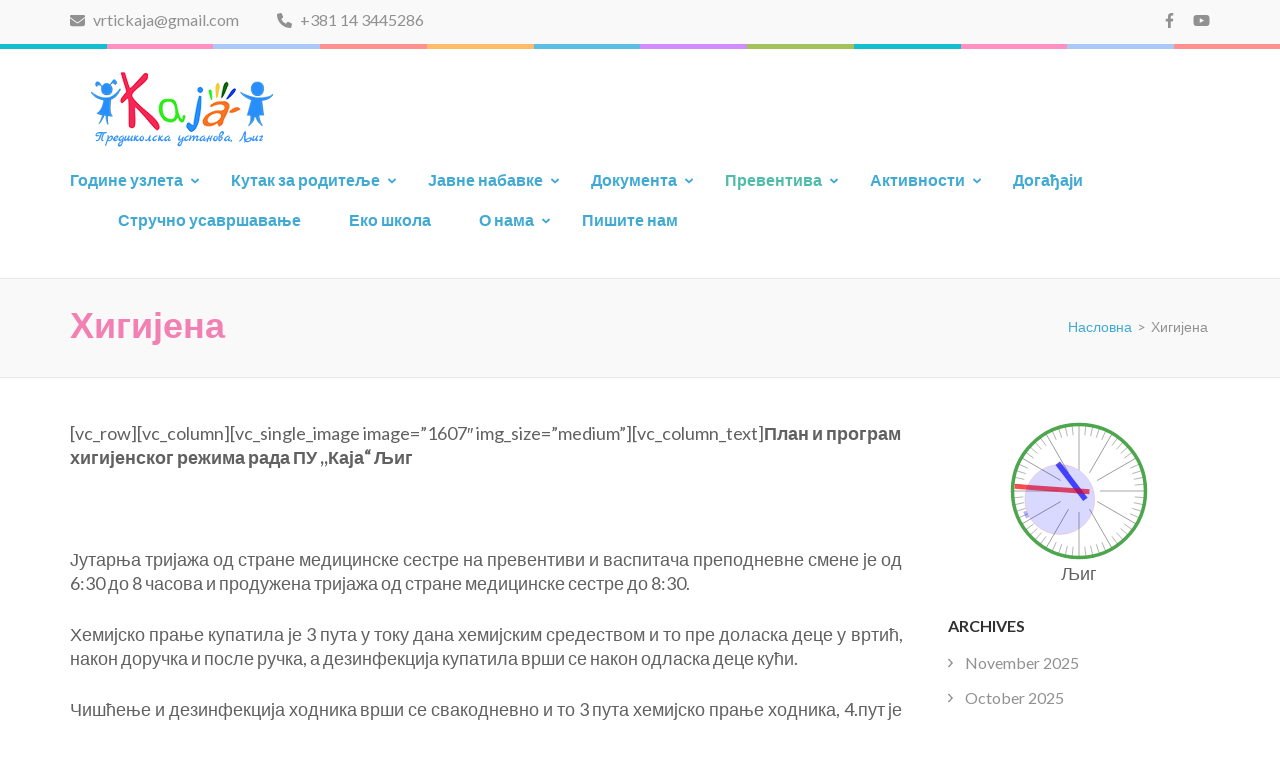

--- FILE ---
content_type: text/html; charset=UTF-8
request_url: http://www.pukaja.rs/higijena/
body_size: 86155
content:
    <!DOCTYPE html>
    <html lang="en-US">
    
<head itemscope itemtype="https://schema.org/WebSite">

    <meta charset="UTF-8">
	<meta name="viewport" content="width=device-width, initial-scale=1">
	<link rel="profile" href="http://gmpg.org/xfn/11">
	<link rel="pingback" href="http://www.pukaja.rs/xmlrpc.php">
        <meta name='robots' content='index, follow, max-image-preview:large, max-snippet:-1, max-video-preview:-1' />

	<!-- This site is optimized with the Yoast SEO plugin v23.7 - https://yoast.com/wordpress/plugins/seo/ -->
	<title>Хигијена - PU-KAJA</title>
	<link rel="canonical" href="https://www.pukaja.rs/higijena/" />
	<meta property="og:locale" content="en_US" />
	<meta property="og:type" content="article" />
	<meta property="og:title" content="Хигијена - PU-KAJA" />
	<meta property="og:description" content="[vc_row][vc_column][vc_single_image image=&#8221;1607&#8243; img_size=&#8221;medium&#8221;][vc_column_text]План и програм хигијенског режима рада ПУ ,,Каја“ Љиг   Јутарња тријажа од стране медицинске сестре на превентиви и васпитача преподневне смене је од 6:30 до 8 часова и продужена тријажа од стране медицинске сестре до 8:30. Хемијско &hellip;" />
	<meta property="og:url" content="https://www.pukaja.rs/higijena/" />
	<meta property="og:site_name" content="PU-KAJA" />
	<meta property="article:modified_time" content="2018-03-26T12:23:24+00:00" />
	<meta name="twitter:card" content="summary_large_image" />
	<script type="application/ld+json" class="yoast-schema-graph">{"@context":"https://schema.org","@graph":[{"@type":"WebPage","@id":"https://www.pukaja.rs/higijena/","url":"https://www.pukaja.rs/higijena/","name":"Хигијена - PU-KAJA","isPartOf":{"@id":"https://www.pukaja.rs/#website"},"datePublished":"2018-03-25T11:28:59+00:00","dateModified":"2018-03-26T12:23:24+00:00","breadcrumb":{"@id":"https://www.pukaja.rs/higijena/#breadcrumb"},"inLanguage":"en-US","potentialAction":[{"@type":"ReadAction","target":["https://www.pukaja.rs/higijena/"]}]},{"@type":"BreadcrumbList","@id":"https://www.pukaja.rs/higijena/#breadcrumb","itemListElement":[{"@type":"ListItem","position":1,"name":"Home","item":"https://www.pukaja.rs/"},{"@type":"ListItem","position":2,"name":"Хигијена"}]},{"@type":"WebSite","@id":"https://www.pukaja.rs/#website","url":"https://www.pukaja.rs/","name":"PU-KAJA","description":"","publisher":{"@id":"https://www.pukaja.rs/#organization"},"potentialAction":[{"@type":"SearchAction","target":{"@type":"EntryPoint","urlTemplate":"https://www.pukaja.rs/?s={search_term_string}"},"query-input":{"@type":"PropertyValueSpecification","valueRequired":true,"valueName":"search_term_string"}}],"inLanguage":"en-US"},{"@type":"Organization","@id":"https://www.pukaja.rs/#organization","name":"PU-KAJA","url":"https://www.pukaja.rs/","logo":{"@type":"ImageObject","inLanguage":"en-US","@id":"https://www.pukaja.rs/#/schema/logo/image/","url":"https://www.pukaja.rs/wp-content/uploads/2018/03/cropped-kaja-logo.png","contentUrl":"https://www.pukaja.rs/wp-content/uploads/2018/03/cropped-kaja-logo.png","width":226,"height":75,"caption":"PU-KAJA"},"image":{"@id":"https://www.pukaja.rs/#/schema/logo/image/"}}]}</script>
	<!-- / Yoast SEO plugin. -->


<link rel='dns-prefetch' href='//fonts.googleapis.com' />
<link rel="alternate" type="application/rss+xml" title="PU-KAJA &raquo; Feed" href="https://www.pukaja.rs/feed/" />
<script type="text/javascript">
/* <![CDATA[ */
window._wpemojiSettings = {"baseUrl":"https:\/\/s.w.org\/images\/core\/emoji\/15.0.3\/72x72\/","ext":".png","svgUrl":"https:\/\/s.w.org\/images\/core\/emoji\/15.0.3\/svg\/","svgExt":".svg","source":{"concatemoji":"http:\/\/www.pukaja.rs\/wp-includes\/js\/wp-emoji-release.min.js?ver=6.6.2"}};
/*! This file is auto-generated */
!function(i,n){var o,s,e;function c(e){try{var t={supportTests:e,timestamp:(new Date).valueOf()};sessionStorage.setItem(o,JSON.stringify(t))}catch(e){}}function p(e,t,n){e.clearRect(0,0,e.canvas.width,e.canvas.height),e.fillText(t,0,0);var t=new Uint32Array(e.getImageData(0,0,e.canvas.width,e.canvas.height).data),r=(e.clearRect(0,0,e.canvas.width,e.canvas.height),e.fillText(n,0,0),new Uint32Array(e.getImageData(0,0,e.canvas.width,e.canvas.height).data));return t.every(function(e,t){return e===r[t]})}function u(e,t,n){switch(t){case"flag":return n(e,"\ud83c\udff3\ufe0f\u200d\u26a7\ufe0f","\ud83c\udff3\ufe0f\u200b\u26a7\ufe0f")?!1:!n(e,"\ud83c\uddfa\ud83c\uddf3","\ud83c\uddfa\u200b\ud83c\uddf3")&&!n(e,"\ud83c\udff4\udb40\udc67\udb40\udc62\udb40\udc65\udb40\udc6e\udb40\udc67\udb40\udc7f","\ud83c\udff4\u200b\udb40\udc67\u200b\udb40\udc62\u200b\udb40\udc65\u200b\udb40\udc6e\u200b\udb40\udc67\u200b\udb40\udc7f");case"emoji":return!n(e,"\ud83d\udc26\u200d\u2b1b","\ud83d\udc26\u200b\u2b1b")}return!1}function f(e,t,n){var r="undefined"!=typeof WorkerGlobalScope&&self instanceof WorkerGlobalScope?new OffscreenCanvas(300,150):i.createElement("canvas"),a=r.getContext("2d",{willReadFrequently:!0}),o=(a.textBaseline="top",a.font="600 32px Arial",{});return e.forEach(function(e){o[e]=t(a,e,n)}),o}function t(e){var t=i.createElement("script");t.src=e,t.defer=!0,i.head.appendChild(t)}"undefined"!=typeof Promise&&(o="wpEmojiSettingsSupports",s=["flag","emoji"],n.supports={everything:!0,everythingExceptFlag:!0},e=new Promise(function(e){i.addEventListener("DOMContentLoaded",e,{once:!0})}),new Promise(function(t){var n=function(){try{var e=JSON.parse(sessionStorage.getItem(o));if("object"==typeof e&&"number"==typeof e.timestamp&&(new Date).valueOf()<e.timestamp+604800&&"object"==typeof e.supportTests)return e.supportTests}catch(e){}return null}();if(!n){if("undefined"!=typeof Worker&&"undefined"!=typeof OffscreenCanvas&&"undefined"!=typeof URL&&URL.createObjectURL&&"undefined"!=typeof Blob)try{var e="postMessage("+f.toString()+"("+[JSON.stringify(s),u.toString(),p.toString()].join(",")+"));",r=new Blob([e],{type:"text/javascript"}),a=new Worker(URL.createObjectURL(r),{name:"wpTestEmojiSupports"});return void(a.onmessage=function(e){c(n=e.data),a.terminate(),t(n)})}catch(e){}c(n=f(s,u,p))}t(n)}).then(function(e){for(var t in e)n.supports[t]=e[t],n.supports.everything=n.supports.everything&&n.supports[t],"flag"!==t&&(n.supports.everythingExceptFlag=n.supports.everythingExceptFlag&&n.supports[t]);n.supports.everythingExceptFlag=n.supports.everythingExceptFlag&&!n.supports.flag,n.DOMReady=!1,n.readyCallback=function(){n.DOMReady=!0}}).then(function(){return e}).then(function(){var e;n.supports.everything||(n.readyCallback(),(e=n.source||{}).concatemoji?t(e.concatemoji):e.wpemoji&&e.twemoji&&(t(e.twemoji),t(e.wpemoji)))}))}((window,document),window._wpemojiSettings);
/* ]]> */
</script>
<link rel='stylesheet' id='hfe-widgets-style-css' href='http://www.pukaja.rs/wp-content/plugins/header-footer-elementor/inc/widgets-css/frontend.css?ver=1.6.44' type='text/css' media='all' />
<style id='wp-emoji-styles-inline-css' type='text/css'>

	img.wp-smiley, img.emoji {
		display: inline !important;
		border: none !important;
		box-shadow: none !important;
		height: 1em !important;
		width: 1em !important;
		margin: 0 0.07em !important;
		vertical-align: -0.1em !important;
		background: none !important;
		padding: 0 !important;
	}
</style>
<link rel='stylesheet' id='wp-block-library-css' href='http://www.pukaja.rs/wp-includes/css/dist/block-library/style.min.css?ver=6.6.2' type='text/css' media='all' />
<style id='classic-theme-styles-inline-css' type='text/css'>
/*! This file is auto-generated */
.wp-block-button__link{color:#fff;background-color:#32373c;border-radius:9999px;box-shadow:none;text-decoration:none;padding:calc(.667em + 2px) calc(1.333em + 2px);font-size:1.125em}.wp-block-file__button{background:#32373c;color:#fff;text-decoration:none}
</style>
<style id='global-styles-inline-css' type='text/css'>
:root{--wp--preset--aspect-ratio--square: 1;--wp--preset--aspect-ratio--4-3: 4/3;--wp--preset--aspect-ratio--3-4: 3/4;--wp--preset--aspect-ratio--3-2: 3/2;--wp--preset--aspect-ratio--2-3: 2/3;--wp--preset--aspect-ratio--16-9: 16/9;--wp--preset--aspect-ratio--9-16: 9/16;--wp--preset--color--black: #000000;--wp--preset--color--cyan-bluish-gray: #abb8c3;--wp--preset--color--white: #ffffff;--wp--preset--color--pale-pink: #f78da7;--wp--preset--color--vivid-red: #cf2e2e;--wp--preset--color--luminous-vivid-orange: #ff6900;--wp--preset--color--luminous-vivid-amber: #fcb900;--wp--preset--color--light-green-cyan: #7bdcb5;--wp--preset--color--vivid-green-cyan: #00d084;--wp--preset--color--pale-cyan-blue: #8ed1fc;--wp--preset--color--vivid-cyan-blue: #0693e3;--wp--preset--color--vivid-purple: #9b51e0;--wp--preset--gradient--vivid-cyan-blue-to-vivid-purple: linear-gradient(135deg,rgba(6,147,227,1) 0%,rgb(155,81,224) 100%);--wp--preset--gradient--light-green-cyan-to-vivid-green-cyan: linear-gradient(135deg,rgb(122,220,180) 0%,rgb(0,208,130) 100%);--wp--preset--gradient--luminous-vivid-amber-to-luminous-vivid-orange: linear-gradient(135deg,rgba(252,185,0,1) 0%,rgba(255,105,0,1) 100%);--wp--preset--gradient--luminous-vivid-orange-to-vivid-red: linear-gradient(135deg,rgba(255,105,0,1) 0%,rgb(207,46,46) 100%);--wp--preset--gradient--very-light-gray-to-cyan-bluish-gray: linear-gradient(135deg,rgb(238,238,238) 0%,rgb(169,184,195) 100%);--wp--preset--gradient--cool-to-warm-spectrum: linear-gradient(135deg,rgb(74,234,220) 0%,rgb(151,120,209) 20%,rgb(207,42,186) 40%,rgb(238,44,130) 60%,rgb(251,105,98) 80%,rgb(254,248,76) 100%);--wp--preset--gradient--blush-light-purple: linear-gradient(135deg,rgb(255,206,236) 0%,rgb(152,150,240) 100%);--wp--preset--gradient--blush-bordeaux: linear-gradient(135deg,rgb(254,205,165) 0%,rgb(254,45,45) 50%,rgb(107,0,62) 100%);--wp--preset--gradient--luminous-dusk: linear-gradient(135deg,rgb(255,203,112) 0%,rgb(199,81,192) 50%,rgb(65,88,208) 100%);--wp--preset--gradient--pale-ocean: linear-gradient(135deg,rgb(255,245,203) 0%,rgb(182,227,212) 50%,rgb(51,167,181) 100%);--wp--preset--gradient--electric-grass: linear-gradient(135deg,rgb(202,248,128) 0%,rgb(113,206,126) 100%);--wp--preset--gradient--midnight: linear-gradient(135deg,rgb(2,3,129) 0%,rgb(40,116,252) 100%);--wp--preset--font-size--small: 13px;--wp--preset--font-size--medium: 20px;--wp--preset--font-size--large: 36px;--wp--preset--font-size--x-large: 42px;--wp--preset--spacing--20: 0.44rem;--wp--preset--spacing--30: 0.67rem;--wp--preset--spacing--40: 1rem;--wp--preset--spacing--50: 1.5rem;--wp--preset--spacing--60: 2.25rem;--wp--preset--spacing--70: 3.38rem;--wp--preset--spacing--80: 5.06rem;--wp--preset--shadow--natural: 6px 6px 9px rgba(0, 0, 0, 0.2);--wp--preset--shadow--deep: 12px 12px 50px rgba(0, 0, 0, 0.4);--wp--preset--shadow--sharp: 6px 6px 0px rgba(0, 0, 0, 0.2);--wp--preset--shadow--outlined: 6px 6px 0px -3px rgba(255, 255, 255, 1), 6px 6px rgba(0, 0, 0, 1);--wp--preset--shadow--crisp: 6px 6px 0px rgba(0, 0, 0, 1);}:where(.is-layout-flex){gap: 0.5em;}:where(.is-layout-grid){gap: 0.5em;}body .is-layout-flex{display: flex;}.is-layout-flex{flex-wrap: wrap;align-items: center;}.is-layout-flex > :is(*, div){margin: 0;}body .is-layout-grid{display: grid;}.is-layout-grid > :is(*, div){margin: 0;}:where(.wp-block-columns.is-layout-flex){gap: 2em;}:where(.wp-block-columns.is-layout-grid){gap: 2em;}:where(.wp-block-post-template.is-layout-flex){gap: 1.25em;}:where(.wp-block-post-template.is-layout-grid){gap: 1.25em;}.has-black-color{color: var(--wp--preset--color--black) !important;}.has-cyan-bluish-gray-color{color: var(--wp--preset--color--cyan-bluish-gray) !important;}.has-white-color{color: var(--wp--preset--color--white) !important;}.has-pale-pink-color{color: var(--wp--preset--color--pale-pink) !important;}.has-vivid-red-color{color: var(--wp--preset--color--vivid-red) !important;}.has-luminous-vivid-orange-color{color: var(--wp--preset--color--luminous-vivid-orange) !important;}.has-luminous-vivid-amber-color{color: var(--wp--preset--color--luminous-vivid-amber) !important;}.has-light-green-cyan-color{color: var(--wp--preset--color--light-green-cyan) !important;}.has-vivid-green-cyan-color{color: var(--wp--preset--color--vivid-green-cyan) !important;}.has-pale-cyan-blue-color{color: var(--wp--preset--color--pale-cyan-blue) !important;}.has-vivid-cyan-blue-color{color: var(--wp--preset--color--vivid-cyan-blue) !important;}.has-vivid-purple-color{color: var(--wp--preset--color--vivid-purple) !important;}.has-black-background-color{background-color: var(--wp--preset--color--black) !important;}.has-cyan-bluish-gray-background-color{background-color: var(--wp--preset--color--cyan-bluish-gray) !important;}.has-white-background-color{background-color: var(--wp--preset--color--white) !important;}.has-pale-pink-background-color{background-color: var(--wp--preset--color--pale-pink) !important;}.has-vivid-red-background-color{background-color: var(--wp--preset--color--vivid-red) !important;}.has-luminous-vivid-orange-background-color{background-color: var(--wp--preset--color--luminous-vivid-orange) !important;}.has-luminous-vivid-amber-background-color{background-color: var(--wp--preset--color--luminous-vivid-amber) !important;}.has-light-green-cyan-background-color{background-color: var(--wp--preset--color--light-green-cyan) !important;}.has-vivid-green-cyan-background-color{background-color: var(--wp--preset--color--vivid-green-cyan) !important;}.has-pale-cyan-blue-background-color{background-color: var(--wp--preset--color--pale-cyan-blue) !important;}.has-vivid-cyan-blue-background-color{background-color: var(--wp--preset--color--vivid-cyan-blue) !important;}.has-vivid-purple-background-color{background-color: var(--wp--preset--color--vivid-purple) !important;}.has-black-border-color{border-color: var(--wp--preset--color--black) !important;}.has-cyan-bluish-gray-border-color{border-color: var(--wp--preset--color--cyan-bluish-gray) !important;}.has-white-border-color{border-color: var(--wp--preset--color--white) !important;}.has-pale-pink-border-color{border-color: var(--wp--preset--color--pale-pink) !important;}.has-vivid-red-border-color{border-color: var(--wp--preset--color--vivid-red) !important;}.has-luminous-vivid-orange-border-color{border-color: var(--wp--preset--color--luminous-vivid-orange) !important;}.has-luminous-vivid-amber-border-color{border-color: var(--wp--preset--color--luminous-vivid-amber) !important;}.has-light-green-cyan-border-color{border-color: var(--wp--preset--color--light-green-cyan) !important;}.has-vivid-green-cyan-border-color{border-color: var(--wp--preset--color--vivid-green-cyan) !important;}.has-pale-cyan-blue-border-color{border-color: var(--wp--preset--color--pale-cyan-blue) !important;}.has-vivid-cyan-blue-border-color{border-color: var(--wp--preset--color--vivid-cyan-blue) !important;}.has-vivid-purple-border-color{border-color: var(--wp--preset--color--vivid-purple) !important;}.has-vivid-cyan-blue-to-vivid-purple-gradient-background{background: var(--wp--preset--gradient--vivid-cyan-blue-to-vivid-purple) !important;}.has-light-green-cyan-to-vivid-green-cyan-gradient-background{background: var(--wp--preset--gradient--light-green-cyan-to-vivid-green-cyan) !important;}.has-luminous-vivid-amber-to-luminous-vivid-orange-gradient-background{background: var(--wp--preset--gradient--luminous-vivid-amber-to-luminous-vivid-orange) !important;}.has-luminous-vivid-orange-to-vivid-red-gradient-background{background: var(--wp--preset--gradient--luminous-vivid-orange-to-vivid-red) !important;}.has-very-light-gray-to-cyan-bluish-gray-gradient-background{background: var(--wp--preset--gradient--very-light-gray-to-cyan-bluish-gray) !important;}.has-cool-to-warm-spectrum-gradient-background{background: var(--wp--preset--gradient--cool-to-warm-spectrum) !important;}.has-blush-light-purple-gradient-background{background: var(--wp--preset--gradient--blush-light-purple) !important;}.has-blush-bordeaux-gradient-background{background: var(--wp--preset--gradient--blush-bordeaux) !important;}.has-luminous-dusk-gradient-background{background: var(--wp--preset--gradient--luminous-dusk) !important;}.has-pale-ocean-gradient-background{background: var(--wp--preset--gradient--pale-ocean) !important;}.has-electric-grass-gradient-background{background: var(--wp--preset--gradient--electric-grass) !important;}.has-midnight-gradient-background{background: var(--wp--preset--gradient--midnight) !important;}.has-small-font-size{font-size: var(--wp--preset--font-size--small) !important;}.has-medium-font-size{font-size: var(--wp--preset--font-size--medium) !important;}.has-large-font-size{font-size: var(--wp--preset--font-size--large) !important;}.has-x-large-font-size{font-size: var(--wp--preset--font-size--x-large) !important;}
:where(.wp-block-post-template.is-layout-flex){gap: 1.25em;}:where(.wp-block-post-template.is-layout-grid){gap: 1.25em;}
:where(.wp-block-columns.is-layout-flex){gap: 2em;}:where(.wp-block-columns.is-layout-grid){gap: 2em;}
:root :where(.wp-block-pullquote){font-size: 1.5em;line-height: 1.6;}
</style>
<link rel='stylesheet' id='contact-form-7-css' href='http://www.pukaja.rs/wp-content/plugins/contact-form-7/includes/css/styles.css?ver=5.9.8' type='text/css' media='all' />
<link rel='stylesheet' id='post-grid-custom-fonts-css' href='http://www.pukaja.rs/wp-content/plugins/post-grid/assets/block-css/custom-fonts.css?ver=6.6.2' type='text/css' media='all' />
<link rel='stylesheet' id='rs-plugin-settings-css' href='http://www.pukaja.rs/wp-content/plugins/revslider/public/assets/css/settings.css?ver=5.4.6.3.1' type='text/css' media='all' />
<style id='rs-plugin-settings-inline-css' type='text/css'>
#rs-demo-id {}
</style>
<link rel='stylesheet' id='widgetopts-styles-css' href='http://www.pukaja.rs/wp-content/plugins/widget-options/assets/css/widget-options.css?ver=4.0.7' type='text/css' media='all' />
<link rel='stylesheet' id='hfe-style-css' href='http://www.pukaja.rs/wp-content/plugins/header-footer-elementor/assets/css/header-footer-elementor.css?ver=1.6.44' type='text/css' media='all' />
<link rel='stylesheet' id='elementor-icons-css' href='http://www.pukaja.rs/wp-content/plugins/elementor/assets/lib/eicons/css/elementor-icons.min.css?ver=5.31.0' type='text/css' media='all' />
<link rel='stylesheet' id='elementor-frontend-css' href='http://www.pukaja.rs/wp-content/plugins/elementor/assets/css/frontend.min.css?ver=3.24.7' type='text/css' media='all' />
<link rel='stylesheet' id='swiper-css' href='http://www.pukaja.rs/wp-content/plugins/elementor/assets/lib/swiper/v8/css/swiper.min.css?ver=8.4.5' type='text/css' media='all' />
<link rel='stylesheet' id='e-swiper-css' href='http://www.pukaja.rs/wp-content/plugins/elementor/assets/css/conditionals/e-swiper.min.css?ver=3.24.7' type='text/css' media='all' />
<link rel='stylesheet' id='elementor-post-5091-css' href='http://www.pukaja.rs/wp-content/uploads/elementor/css/post-5091.css?ver=1729585922' type='text/css' media='all' />
<link rel='stylesheet' id='elementor-global-css' href='http://www.pukaja.rs/wp-content/uploads/elementor/css/global.css?ver=1729585922' type='text/css' media='all' />
<link rel='stylesheet' id='preschool-and-kindergarten-google-fonts-css' href='https://fonts.googleapis.com/css?family=Pacifico%7CLato%3A400%2C400i%2C700&#038;ver=6.6.2#038;display=fallback' type='text/css' media='all' />
<link rel='stylesheet' id='animate-css' href='http://www.pukaja.rs/wp-content/themes/preschool-and-kindergarten/css/animate.min.css?ver=6.6.2' type='text/css' media='all' />
<link rel='stylesheet' id='owl-carousel-css' href='http://www.pukaja.rs/wp-content/themes/preschool-and-kindergarten/css/owl.carousel.min.css?ver=6.6.2' type='text/css' media='all' />
<link rel='stylesheet' id='preschool-and-kindergarten-style-css' href='http://www.pukaja.rs/wp-content/themes/preschool-and-kindergarten/style.css?ver=1.2.4' type='text/css' media='all' />
<link rel='stylesheet' id='hfe-icons-list-css' href='http://www.pukaja.rs/wp-content/plugins/elementor/assets/css/widget-icon-list.min.css?ver=3.24.3' type='text/css' media='all' />
<link rel='stylesheet' id='hfe-social-icons-css' href='http://www.pukaja.rs/wp-content/plugins/elementor/assets/css/widget-social-icons.min.css?ver=3.24.0' type='text/css' media='all' />
<link rel='stylesheet' id='hfe-social-share-icons-brands-css' href='http://www.pukaja.rs/wp-content/plugins/elementor/assets/lib/font-awesome/css/brands.css?ver=5.15.3' type='text/css' media='all' />
<link rel='stylesheet' id='hfe-social-share-icons-fontawesome-css' href='http://www.pukaja.rs/wp-content/plugins/elementor/assets/lib/font-awesome/css/fontawesome.css?ver=5.15.3' type='text/css' media='all' />
<link rel='stylesheet' id='hfe-nav-menu-icons-css' href='http://www.pukaja.rs/wp-content/plugins/elementor/assets/lib/font-awesome/css/solid.css?ver=5.15.3' type='text/css' media='all' />
<link rel='stylesheet' id='google-fonts-1-css' href='https://fonts.googleapis.com/css?family=Roboto%3A100%2C100italic%2C200%2C200italic%2C300%2C300italic%2C400%2C400italic%2C500%2C500italic%2C600%2C600italic%2C700%2C700italic%2C800%2C800italic%2C900%2C900italic%7CRoboto+Slab%3A100%2C100italic%2C200%2C200italic%2C300%2C300italic%2C400%2C400italic%2C500%2C500italic%2C600%2C600italic%2C700%2C700italic%2C800%2C800italic%2C900%2C900italic&#038;display=swap&#038;ver=6.6.2' type='text/css' media='all' />
<link rel="preconnect" href="https://fonts.gstatic.com/" crossorigin><script type="text/javascript" src="http://www.pukaja.rs/wp-includes/js/jquery/jquery.min.js?ver=3.7.1" id="jquery-core-js"></script>
<script type="text/javascript" src="http://www.pukaja.rs/wp-includes/js/jquery/jquery-migrate.min.js?ver=3.4.1" id="jquery-migrate-js"></script>
<script type="text/javascript" src="http://www.pukaja.rs/wp-content/plugins/revslider/public/assets/js/jquery.themepunch.tools.min.js?ver=5.4.6.3.1" id="tp-tools-js"></script>
<script type="text/javascript" src="http://www.pukaja.rs/wp-content/plugins/revslider/public/assets/js/jquery.themepunch.revolution.min.js?ver=5.4.6.3.1" id="revmin-js"></script>
<script type="text/javascript" src="http://www.pukaja.rs/wp-content/themes/preschool-and-kindergarten/js/v4-shims.min.js?ver=6.1.1" id="v4-shims-js"></script>
<link rel="https://api.w.org/" href="https://www.pukaja.rs/wp-json/" /><link rel="alternate" title="JSON" type="application/json" href="https://www.pukaja.rs/wp-json/wp/v2/pages/1596" /><link rel="EditURI" type="application/rsd+xml" title="RSD" href="https://www.pukaja.rs/xmlrpc.php?rsd" />
<meta name="generator" content="WordPress 6.6.2" />
<link rel='shortlink' href='https://www.pukaja.rs/?p=1596' />
		<!-- Custom Logo: hide header text -->
		<style id="custom-logo-css" type="text/css">
			.site-title, .site-description {
				position: absolute;
				clip: rect(1px, 1px, 1px, 1px);
			}
		</style>
		<link rel="alternate" title="oEmbed (JSON)" type="application/json+oembed" href="https://www.pukaja.rs/wp-json/oembed/1.0/embed?url=https%3A%2F%2Fwww.pukaja.rs%2Fhigijena%2F" />
<link rel="alternate" title="oEmbed (XML)" type="text/xml+oembed" href="https://www.pukaja.rs/wp-json/oembed/1.0/embed?url=https%3A%2F%2Fwww.pukaja.rs%2Fhigijena%2F&#038;format=xml" />
<meta name="generator" content="Elementor 3.24.7; features: additional_custom_breakpoints; settings: css_print_method-external, google_font-enabled, font_display-swap">
			<style>
				.e-con.e-parent:nth-of-type(n+4):not(.e-lazyloaded):not(.e-no-lazyload),
				.e-con.e-parent:nth-of-type(n+4):not(.e-lazyloaded):not(.e-no-lazyload) * {
					background-image: none !important;
				}
				@media screen and (max-height: 1024px) {
					.e-con.e-parent:nth-of-type(n+3):not(.e-lazyloaded):not(.e-no-lazyload),
					.e-con.e-parent:nth-of-type(n+3):not(.e-lazyloaded):not(.e-no-lazyload) * {
						background-image: none !important;
					}
				}
				@media screen and (max-height: 640px) {
					.e-con.e-parent:nth-of-type(n+2):not(.e-lazyloaded):not(.e-no-lazyload),
					.e-con.e-parent:nth-of-type(n+2):not(.e-lazyloaded):not(.e-no-lazyload) * {
						background-image: none !important;
					}
				}
			</style>
			<meta name="generator" content="Powered by Slider Revolution 5.4.6.3.1 - responsive, Mobile-Friendly Slider Plugin for WordPress with comfortable drag and drop interface." />
<script type="text/javascript">function setREVStartSize(e){
				try{ var i=jQuery(window).width(),t=9999,r=0,n=0,l=0,f=0,s=0,h=0;					
					if(e.responsiveLevels&&(jQuery.each(e.responsiveLevels,function(e,f){f>i&&(t=r=f,l=e),i>f&&f>r&&(r=f,n=e)}),t>r&&(l=n)),f=e.gridheight[l]||e.gridheight[0]||e.gridheight,s=e.gridwidth[l]||e.gridwidth[0]||e.gridwidth,h=i/s,h=h>1?1:h,f=Math.round(h*f),"fullscreen"==e.sliderLayout){var u=(e.c.width(),jQuery(window).height());if(void 0!=e.fullScreenOffsetContainer){var c=e.fullScreenOffsetContainer.split(",");if (c) jQuery.each(c,function(e,i){u=jQuery(i).length>0?u-jQuery(i).outerHeight(!0):u}),e.fullScreenOffset.split("%").length>1&&void 0!=e.fullScreenOffset&&e.fullScreenOffset.length>0?u-=jQuery(window).height()*parseInt(e.fullScreenOffset,0)/100:void 0!=e.fullScreenOffset&&e.fullScreenOffset.length>0&&(u-=parseInt(e.fullScreenOffset,0))}f=u}else void 0!=e.minHeight&&f<e.minHeight&&(f=e.minHeight);e.c.closest(".rev_slider_wrapper").css({height:f})					
				}catch(d){console.log("Failure at Presize of Slider:"+d)}
			};</script>
		<style type="text/css" id="wp-custom-css">
			/*
You can add your own CSS here.

Click the help icon above to learn more.
*/		</style>
		</head>

<body class="page-template-default page page-id-1596 wp-custom-logo ehf-template-preschool-and-kindergarten ehf-stylesheet-preschool-and-kindergarten elementor-default elementor-kit-5091" itemscope itemtype="https://schema.org/WebPage">
		
        <div id="page" class="site">
        <a class="skip-link screen-reader-text" href="#acc-content">Skip to content (Press Enter)</a>
        
        <div class="mobile-header">
        <div class="container">
            <div class="site-branding" itemscope itemtype="https://schema.org/Organization">
                <a href="https://www.pukaja.rs/" class="custom-logo-link" rel="home"><img width="226" height="75" src="https://www.pukaja.rs/wp-content/uploads/2018/03/cropped-kaja-logo.png" class="custom-logo" alt="PU-KAJA" decoding="async" /></a>                    <div class="text-logo">
                        <p class="site-title" itemprop="name"><a href="https://www.pukaja.rs/" rel="home" itemprop="url">PU-KAJA</a></p>
                                            </div>
            </div><!-- .site-branding -->

            <button class="menu-opener" data-toggle-target=".main-menu-modal" data-toggle-body-class="showing-main-menu-modal" aria-expanded="false" data-set-focus=".close-main-nav-toggle">
                <span></span>
                <span></span>
                <span></span>
            </button>

        </div> <!-- Container -->
        <div class="mobile-menu">
            <nav id="mobile-site-navigation" class="primary-menu" role="navigation" itemscope itemtype="https://schema.org/SiteNavigationElement">
                <div class="primary-menu-list main-menu-modal cover-modal" data-modal-target-string=".main-menu-modal">
                    <button class="close close-main-nav-toggle" data-toggle-target=".main-menu-modal" data-toggle-body-class="showing-main-menu-modal" aria-expanded="false" data-set-focus=".main-menu-modal"></button>
                    <div class="mobile-menu-title" aria-label="Mobile">
                        <div class="menu-glavni-meni-container"><ul id="primary-menu" class="nav-menu main-menu-modal"><li id="menu-item-4101" class="menu-item menu-item-type-taxonomy menu-item-object-category menu-item-has-children menu-item-4101"><a href="https://www.pukaja.rs/category/godine-uzleta/">Године узлета</a>
<ul class="sub-menu">
	<li id="menu-item-4363" class="menu-item menu-item-type-taxonomy menu-item-object-category menu-item-4363"><a href="https://www.pukaja.rs/category/projekti/">Пројекти</a></li>
</ul>
</li>
<li id="menu-item-1343" class="menu-item menu-item-type-taxonomy menu-item-object-category menu-item-has-children menu-item-1343"><a href="https://www.pukaja.rs/category/kutak-za-roditelje/">Кутак за родитеље</a>
<ul class="sub-menu">
	<li id="menu-item-891" class="menu-item menu-item-type-post_type menu-item-object-post menu-item-891"><a href="https://www.pukaja.rs/%d1%80%d0%b0%d1%81%d0%bf%d0%be%d1%80%d0%b5%d0%b4-%d0%b4%d0%bd%d0%b5%d0%b2%d0%bd%d0%b8%d1%85-%d0%b0%d0%ba%d1%82%d0%b8%d0%b2%d0%bd%d0%be%d1%81%d1%82%d0%b8/">Оријентациони ритам дана</a></li>
	<li id="menu-item-834" class="menu-item menu-item-type-taxonomy menu-item-object-category menu-item-834"><a href="https://www.pukaja.rs/category/saveti-roditeljima/">Савети родитељима</a></li>
</ul>
</li>
<li id="menu-item-750" class="menu-item menu-item-type-custom menu-item-object-custom menu-item-has-children menu-item-750"><a href="#">Јавне набавке</a>
<ul class="sub-menu">
	<li id="menu-item-674" class="menu-item menu-item-type-post_type menu-item-object-page menu-item-674"><a href="https://www.pukaja.rs/%d1%98%d0%b0%d0%b2%d0%bd%d0%b5-%d0%bd%d0%b0%d0%b1%d0%b0%d0%b2%d0%ba%d0%b5-2017/">2017</a></li>
	<li id="menu-item-752" class="menu-item menu-item-type-post_type menu-item-object-page menu-item-752"><a href="https://www.pukaja.rs/%d1%98%d0%b0%d0%b2%d0%bd%d0%b5-%d0%bd%d0%b0%d0%b1%d0%b0%d0%b2%d0%ba%d0%b5-2018/">2018</a></li>
	<li id="menu-item-3124" class="menu-item menu-item-type-post_type menu-item-object-page menu-item-3124"><a href="https://www.pukaja.rs/2019-2/">2019</a></li>
	<li id="menu-item-3727" class="menu-item menu-item-type-post_type menu-item-object-page menu-item-3727"><a href="https://www.pukaja.rs/2020-2/">2020</a></li>
	<li id="menu-item-4021" class="menu-item menu-item-type-post_type menu-item-object-page menu-item-4021"><a href="https://www.pukaja.rs/2021-2/">2021</a></li>
	<li id="menu-item-4264" class="menu-item menu-item-type-post_type menu-item-object-page menu-item-4264"><a href="https://www.pukaja.rs/2022-2/">2022</a></li>
	<li id="menu-item-5085" class="menu-item menu-item-type-post_type menu-item-object-page menu-item-5085"><a href="https://www.pukaja.rs/2023-2/">2023</a></li>
	<li id="menu-item-6230" class="menu-item menu-item-type-post_type menu-item-object-page menu-item-6230"><a href="https://www.pukaja.rs/2025-2/">2025</a></li>
</ul>
</li>
<li id="menu-item-625" class="menu-item menu-item-type-post_type menu-item-object-page menu-item-has-children menu-item-625"><a href="https://www.pukaja.rs/%d0%bf%d1%80%d0%b0%d0%b2%d0%b8%d0%bb%d0%bd%d0%b8%d0%ba/">Документа</a>
<ul class="sub-menu">
	<li id="menu-item-831" class="menu-item menu-item-type-taxonomy menu-item-object-category menu-item-has-children menu-item-831"><a href="https://www.pukaja.rs/category/%d0%bf%d1%80%d0%b0%d0%b2%d0%b8%d0%bb%d0%bd%d0%b8%d1%86%d0%b8/">Правилници</a>
	<ul class="sub-menu">
		<li id="menu-item-895" class="menu-item menu-item-type-post_type menu-item-object-post menu-item-895"><a href="https://www.pukaja.rs/%d0%bf%d1%80%d0%b0%d0%b2%d0%b8%d0%bb%d0%bd%d0%b8%d0%ba-%d0%be-%d0%ba%d1%83%d1%9b%d0%bd%d0%be%d0%bc-%d1%80%d0%b5%d0%b4%d1%83/">Правилник о кућном реду</a></li>
	</ul>
</li>
	<li id="menu-item-4029" class="menu-item menu-item-type-post_type menu-item-object-post menu-item-4029"><a href="https://www.pukaja.rs/programi/">Програми</a></li>
	<li id="menu-item-830" class="menu-item menu-item-type-taxonomy menu-item-object-category menu-item-830"><a href="https://www.pukaja.rs/category/%d0%bf%d0%bb%d0%b0%d0%bd%d0%be%d0%b2%d0%b8/">Планови</a></li>
</ul>
</li>
<li id="menu-item-1600" class="menu-item menu-item-type-post_type menu-item-object-page current-menu-ancestor current-menu-parent current_page_parent current_page_ancestor menu-item-has-children menu-item-1600"><a href="https://www.pukaja.rs/preventivno-zdravstvena-zastita/">Превентива</a>
<ul class="sub-menu">
	<li id="menu-item-1599" class="menu-item menu-item-type-post_type menu-item-object-page menu-item-1599"><a href="https://www.pukaja.rs/ishrana/">Исхрана</a></li>
	<li id="menu-item-1598" class="menu-item menu-item-type-post_type menu-item-object-page current-menu-item page_item page-item-1596 current_page_item menu-item-1598"><a href="https://www.pukaja.rs/higijena/" aria-current="page">Хигијена</a></li>
	<li id="menu-item-1624" class="menu-item menu-item-type-taxonomy menu-item-object-category menu-item-1624"><a href="https://www.pukaja.rs/category/zdravstveno-vaspitni-rad/">Здравствено-васпитни рад</a></li>
</ul>
</li>
<li id="menu-item-1341" class="menu-item menu-item-type-taxonomy menu-item-object-category menu-item-has-children menu-item-1341"><a href="https://www.pukaja.rs/category/aktivnosti/">Активности</a>
<ul class="sub-menu">
	<li id="menu-item-4053" class="menu-item menu-item-type-taxonomy menu-item-object-category menu-item-4053"><a href="https://www.pukaja.rs/category/vazni-datumi/">Важни датуми</a></li>
	<li id="menu-item-381" class="menu-item menu-item-type-post_type menu-item-object-page menu-item-381"><a href="https://www.pukaja.rs/%d0%bd%d0%b0%d1%88-%d1%87%d0%b0%d1%81%d0%be%d0%bf%d0%b8%d1%81/">Наш часопис</a></li>
	<li id="menu-item-864" class="menu-item menu-item-type-taxonomy menu-item-object-category menu-item-864"><a href="https://www.pukaja.rs/category/%d0%b3%d0%b0%d0%bb%d0%b5%d1%80%d0%b8%d1%98%d0%b0/">Галерија</a></li>
	<li id="menu-item-3885" class="menu-item menu-item-type-taxonomy menu-item-object-category menu-item-3885"><a href="https://www.pukaja.rs/category/videoteka/">Видеотека</a></li>
</ul>
</li>
<li id="menu-item-3016" class="menu-item menu-item-type-post_type menu-item-object-page menu-item-3016"><a href="https://www.pukaja.rs/%d0%b0%d0%ba%d1%82%d0%b8%d0%b2%d0%bd%d0%be%d1%81%d1%82%d0%b8/">Догађаји</a></li>
<li id="menu-item-5573" class="menu-item menu-item-type-taxonomy menu-item-object-category menu-item-5573"><a href="https://www.pukaja.rs/category/struno-usavravawe/">Стручно усавршавање</a></li>
<li id="menu-item-2934" class="menu-item menu-item-type-taxonomy menu-item-object-category menu-item-2934"><a href="https://www.pukaja.rs/category/eko-skola/">Еко школа</a></li>
<li id="menu-item-16" class="menu-item menu-item-type-post_type menu-item-object-page menu-item-has-children menu-item-16"><a href="https://www.pukaja.rs/%d0%be-%d0%bd%d0%b0%d0%bc%d0%b0/">О нама</a>
<ul class="sub-menu">
	<li id="menu-item-15" class="menu-item menu-item-type-post_type menu-item-object-page menu-item-15"><a href="https://www.pukaja.rs/%d0%ba%d0%be%d0%bd%d1%82%d0%b0%d0%ba%d1%82/">Контакт</a></li>
	<li id="menu-item-1329" class="menu-item menu-item-type-taxonomy menu-item-object-category menu-item-1329"><a href="https://www.pukaja.rs/category/uzrasne-grupe/">Узрасне групе</a></li>
	<li id="menu-item-900" class="menu-item menu-item-type-taxonomy menu-item-object-category menu-item-has-children menu-item-900"><a href="https://www.pukaja.rs/category/o%d1%80%d0%b3%d0%b0%d0%bd%d0%b8-%d1%83%d0%bf%d1%80%d0%b0%d0%b2%d1%99%d0%b0%d1%9a%d0%b0/">OРГАНИ УПРАВЉАЊА</a>
	<ul class="sub-menu">
		<li id="menu-item-902" class="menu-item menu-item-type-post_type menu-item-object-page menu-item-902"><a href="https://www.pukaja.rs/%d0%be-%d0%bd%d0%b0%d0%bc%d0%b0/%d1%83%d0%bf%d1%80%d0%b0%d0%b2%d0%bd%d0%b8-%d0%be%d0%b4%d0%b1%d0%be%d1%80/">УПРАВНИ ОДБОР</a></li>
		<li id="menu-item-908" class="menu-item menu-item-type-post_type menu-item-object-page menu-item-908"><a href="https://www.pukaja.rs/%d1%81%d0%b0%d0%b2%d0%b5%d1%82-%d1%80%d0%be%d0%b4%d0%b8%d1%82%d0%b5%d1%99%d0%b0/">САВЕТ РОДИТЕЉА</a></li>
	</ul>
</li>
	<li id="menu-item-811" class="menu-item menu-item-type-post_type menu-item-object-page menu-item-811"><a href="https://www.pukaja.rs/%d0%b8%d1%81%d1%82%d0%be%d1%80%d0%b8%d1%98%d0%b0%d1%82/">Историјат</a></li>
</ul>
</li>
<li id="menu-item-1104" class="menu-item menu-item-type-post_type menu-item-object-page menu-item-1104"><a href="https://www.pukaja.rs/%d0%ba%d0%be%d0%bd%d1%82%d0%b0%d0%ba%d1%82-2/">Пишите нам</a></li>
</ul></div>                    </div>
                                        <ul class="contact-info">
                                                        <li>
                                <a href="mailto:vrtickaja@gmail.com"><span class="fa fa-envelope"></span>
                                vrtickaja@gmail.com                                </a>
                                </li>
                                                                                <li>
                                    <a href="tel:+381143445286">
                                        <span class="fa fa-phone"></span>
                                        +381 14 3445286                                    </a>
                                </li>
                                            </ul>

                            <ul class="social-networks">
              
                          
                <li><a href="https://www.facebook.com/vrtickaja" target="_blank" title="Facebook"><span class="fa fa-facebook"></span></a></li>
          
                          
                <li><a href="https://www.youtube.com/results?search_query=vrtic+kaja+ljig" target="_blank" title="Youtube"><span class="fa fa-youtube"></span></a></li>
            
                </ul>
                    </div>
            </nav><!-- #site-navigation -->
        </div> <!-- mobile-menu -->

    </div> <!-- mobile-header -->
        <header id="masthead" class="site-header" role="banner" itemscope itemtype="https://schema.org/WPHeader">
        <div class="header-t">
        <div class="container">
                        <ul class="contact-info">
                                        <li>
                            <a href="mailto:vrtickaja@gmail.com"><span class="fa fa-envelope"></span>
                            vrtickaja@gmail.com                            </a>
                        </li>
                                                        <li>
                            <a href="tel:+381143445286">
                                <span class="fa fa-phone"></span>
                                +381 14 3445286                            </a>
                        </li>
                            </ul>
                    <ul class="social-networks">
              
                          
                <li><a href="https://www.facebook.com/vrtickaja" target="_blank" title="Facebook"><span class="fa fa-facebook"></span></a></li>
          
                          
                <li><a href="https://www.youtube.com/results?search_query=vrtic+kaja+ljig" target="_blank" title="Youtube"><span class="fa fa-youtube"></span></a></li>
            
                </ul>
            </div>
    </div> 
    <div class="header-b">
        <div class="container">            
            <div class="site-branding" itemscope itemtype="https://schema.org/Organization">                
                <a href="https://www.pukaja.rs/" class="custom-logo-link" rel="home"><img width="226" height="75" src="https://www.pukaja.rs/wp-content/uploads/2018/03/cropped-kaja-logo.png" class="custom-logo" alt="PU-KAJA" decoding="async" /></a>                <div class="text-logo">
                                            <p class="site-title" itemprop="name"><a href="https://www.pukaja.rs/" rel="home" itemprop="url">PU-KAJA</a></p>
                                    </div>
            </div><!-- .site-branding -->
        
            <nav id="site-navigation" class="main-navigation" role="navigation" itemscope itemtype="https://schema.org/SiteNavigationElement">
                
                <div class="menu-glavni-meni-container"><ul id="primary-menu" class="menu"><li class="menu-item menu-item-type-taxonomy menu-item-object-category menu-item-has-children menu-item-4101"><a href="https://www.pukaja.rs/category/godine-uzleta/">Године узлета</a>
<ul class="sub-menu">
	<li class="menu-item menu-item-type-taxonomy menu-item-object-category menu-item-4363"><a href="https://www.pukaja.rs/category/projekti/">Пројекти</a></li>
</ul>
</li>
<li class="menu-item menu-item-type-taxonomy menu-item-object-category menu-item-has-children menu-item-1343"><a href="https://www.pukaja.rs/category/kutak-za-roditelje/">Кутак за родитеље</a>
<ul class="sub-menu">
	<li class="menu-item menu-item-type-post_type menu-item-object-post menu-item-891"><a href="https://www.pukaja.rs/%d1%80%d0%b0%d1%81%d0%bf%d0%be%d1%80%d0%b5%d0%b4-%d0%b4%d0%bd%d0%b5%d0%b2%d0%bd%d0%b8%d1%85-%d0%b0%d0%ba%d1%82%d0%b8%d0%b2%d0%bd%d0%be%d1%81%d1%82%d0%b8/">Оријентациони ритам дана</a></li>
	<li class="menu-item menu-item-type-taxonomy menu-item-object-category menu-item-834"><a href="https://www.pukaja.rs/category/saveti-roditeljima/">Савети родитељима</a></li>
</ul>
</li>
<li class="menu-item menu-item-type-custom menu-item-object-custom menu-item-has-children menu-item-750"><a href="#">Јавне набавке</a>
<ul class="sub-menu">
	<li class="menu-item menu-item-type-post_type menu-item-object-page menu-item-674"><a href="https://www.pukaja.rs/%d1%98%d0%b0%d0%b2%d0%bd%d0%b5-%d0%bd%d0%b0%d0%b1%d0%b0%d0%b2%d0%ba%d0%b5-2017/">2017</a></li>
	<li class="menu-item menu-item-type-post_type menu-item-object-page menu-item-752"><a href="https://www.pukaja.rs/%d1%98%d0%b0%d0%b2%d0%bd%d0%b5-%d0%bd%d0%b0%d0%b1%d0%b0%d0%b2%d0%ba%d0%b5-2018/">2018</a></li>
	<li class="menu-item menu-item-type-post_type menu-item-object-page menu-item-3124"><a href="https://www.pukaja.rs/2019-2/">2019</a></li>
	<li class="menu-item menu-item-type-post_type menu-item-object-page menu-item-3727"><a href="https://www.pukaja.rs/2020-2/">2020</a></li>
	<li class="menu-item menu-item-type-post_type menu-item-object-page menu-item-4021"><a href="https://www.pukaja.rs/2021-2/">2021</a></li>
	<li class="menu-item menu-item-type-post_type menu-item-object-page menu-item-4264"><a href="https://www.pukaja.rs/2022-2/">2022</a></li>
	<li class="menu-item menu-item-type-post_type menu-item-object-page menu-item-5085"><a href="https://www.pukaja.rs/2023-2/">2023</a></li>
	<li class="menu-item menu-item-type-post_type menu-item-object-page menu-item-6230"><a href="https://www.pukaja.rs/2025-2/">2025</a></li>
</ul>
</li>
<li class="menu-item menu-item-type-post_type menu-item-object-page menu-item-has-children menu-item-625"><a href="https://www.pukaja.rs/%d0%bf%d1%80%d0%b0%d0%b2%d0%b8%d0%bb%d0%bd%d0%b8%d0%ba/">Документа</a>
<ul class="sub-menu">
	<li class="menu-item menu-item-type-taxonomy menu-item-object-category menu-item-has-children menu-item-831"><a href="https://www.pukaja.rs/category/%d0%bf%d1%80%d0%b0%d0%b2%d0%b8%d0%bb%d0%bd%d0%b8%d1%86%d0%b8/">Правилници</a>
	<ul class="sub-menu">
		<li class="menu-item menu-item-type-post_type menu-item-object-post menu-item-895"><a href="https://www.pukaja.rs/%d0%bf%d1%80%d0%b0%d0%b2%d0%b8%d0%bb%d0%bd%d0%b8%d0%ba-%d0%be-%d0%ba%d1%83%d1%9b%d0%bd%d0%be%d0%bc-%d1%80%d0%b5%d0%b4%d1%83/">Правилник о кућном реду</a></li>
	</ul>
</li>
	<li class="menu-item menu-item-type-post_type menu-item-object-post menu-item-4029"><a href="https://www.pukaja.rs/programi/">Програми</a></li>
	<li class="menu-item menu-item-type-taxonomy menu-item-object-category menu-item-830"><a href="https://www.pukaja.rs/category/%d0%bf%d0%bb%d0%b0%d0%bd%d0%be%d0%b2%d0%b8/">Планови</a></li>
</ul>
</li>
<li class="menu-item menu-item-type-post_type menu-item-object-page current-menu-ancestor current-menu-parent current_page_parent current_page_ancestor menu-item-has-children menu-item-1600"><a href="https://www.pukaja.rs/preventivno-zdravstvena-zastita/">Превентива</a>
<ul class="sub-menu">
	<li class="menu-item menu-item-type-post_type menu-item-object-page menu-item-1599"><a href="https://www.pukaja.rs/ishrana/">Исхрана</a></li>
	<li class="menu-item menu-item-type-post_type menu-item-object-page current-menu-item page_item page-item-1596 current_page_item menu-item-1598"><a href="https://www.pukaja.rs/higijena/" aria-current="page">Хигијена</a></li>
	<li class="menu-item menu-item-type-taxonomy menu-item-object-category menu-item-1624"><a href="https://www.pukaja.rs/category/zdravstveno-vaspitni-rad/">Здравствено-васпитни рад</a></li>
</ul>
</li>
<li class="menu-item menu-item-type-taxonomy menu-item-object-category menu-item-has-children menu-item-1341"><a href="https://www.pukaja.rs/category/aktivnosti/">Активности</a>
<ul class="sub-menu">
	<li class="menu-item menu-item-type-taxonomy menu-item-object-category menu-item-4053"><a href="https://www.pukaja.rs/category/vazni-datumi/">Важни датуми</a></li>
	<li class="menu-item menu-item-type-post_type menu-item-object-page menu-item-381"><a href="https://www.pukaja.rs/%d0%bd%d0%b0%d1%88-%d1%87%d0%b0%d1%81%d0%be%d0%bf%d0%b8%d1%81/">Наш часопис</a></li>
	<li class="menu-item menu-item-type-taxonomy menu-item-object-category menu-item-864"><a href="https://www.pukaja.rs/category/%d0%b3%d0%b0%d0%bb%d0%b5%d1%80%d0%b8%d1%98%d0%b0/">Галерија</a></li>
	<li class="menu-item menu-item-type-taxonomy menu-item-object-category menu-item-3885"><a href="https://www.pukaja.rs/category/videoteka/">Видеотека</a></li>
</ul>
</li>
<li class="menu-item menu-item-type-post_type menu-item-object-page menu-item-3016"><a href="https://www.pukaja.rs/%d0%b0%d0%ba%d1%82%d0%b8%d0%b2%d0%bd%d0%be%d1%81%d1%82%d0%b8/">Догађаји</a></li>
<li class="menu-item menu-item-type-taxonomy menu-item-object-category menu-item-5573"><a href="https://www.pukaja.rs/category/struno-usavravawe/">Стручно усавршавање</a></li>
<li class="menu-item menu-item-type-taxonomy menu-item-object-category menu-item-2934"><a href="https://www.pukaja.rs/category/eko-skola/">Еко школа</a></li>
<li class="menu-item menu-item-type-post_type menu-item-object-page menu-item-has-children menu-item-16"><a href="https://www.pukaja.rs/%d0%be-%d0%bd%d0%b0%d0%bc%d0%b0/">О нама</a>
<ul class="sub-menu">
	<li class="menu-item menu-item-type-post_type menu-item-object-page menu-item-15"><a href="https://www.pukaja.rs/%d0%ba%d0%be%d0%bd%d1%82%d0%b0%d0%ba%d1%82/">Контакт</a></li>
	<li class="menu-item menu-item-type-taxonomy menu-item-object-category menu-item-1329"><a href="https://www.pukaja.rs/category/uzrasne-grupe/">Узрасне групе</a></li>
	<li class="menu-item menu-item-type-taxonomy menu-item-object-category menu-item-has-children menu-item-900"><a href="https://www.pukaja.rs/category/o%d1%80%d0%b3%d0%b0%d0%bd%d0%b8-%d1%83%d0%bf%d1%80%d0%b0%d0%b2%d1%99%d0%b0%d1%9a%d0%b0/">OРГАНИ УПРАВЉАЊА</a>
	<ul class="sub-menu">
		<li class="menu-item menu-item-type-post_type menu-item-object-page menu-item-902"><a href="https://www.pukaja.rs/%d0%be-%d0%bd%d0%b0%d0%bc%d0%b0/%d1%83%d0%bf%d1%80%d0%b0%d0%b2%d0%bd%d0%b8-%d0%be%d0%b4%d0%b1%d0%be%d1%80/">УПРАВНИ ОДБОР</a></li>
		<li class="menu-item menu-item-type-post_type menu-item-object-page menu-item-908"><a href="https://www.pukaja.rs/%d1%81%d0%b0%d0%b2%d0%b5%d1%82-%d1%80%d0%be%d0%b4%d0%b8%d1%82%d0%b5%d1%99%d0%b0/">САВЕТ РОДИТЕЉА</a></li>
	</ul>
</li>
	<li class="menu-item menu-item-type-post_type menu-item-object-page menu-item-811"><a href="https://www.pukaja.rs/%d0%b8%d1%81%d1%82%d0%be%d1%80%d0%b8%d1%98%d0%b0%d1%82/">Историјат</a></li>
</ul>
</li>
<li class="menu-item menu-item-type-post_type menu-item-object-page menu-item-1104"><a href="https://www.pukaja.rs/%d0%ba%d0%be%d0%bd%d1%82%d0%b0%d0%ba%d1%82-2/">Пишите нам</a></li>
</ul></div>            </nav><!-- #site-navigation -->
        
        </div>
    </div>
        </header>
            <div class="top-bar">
            <div class="container">
                <div class="page-header">
                    <h1 class="page-title">
                        Хигијена                    </h1>
                </div>
                <div id="crumbs" itemscope itemtype="https://schema.org/BreadcrumbList"><span itemprop="itemListElement" itemscope itemtype="https://schema.org/ListItem"><a itemprop="item" href="https://www.pukaja.rs" class="home_crumb"><span itemprop="name">Насловна</span></a><meta itemprop="position" content="1" /><span class="separator">></span></span><span class="current" itemprop="itemListElement" itemscope itemtype="https://schema.org/ListItem"><span itemprop="name">Хигијена</span><meta itemprop="position" content="2" /></span></div>  
            </div>
        </div>
        <div id="acc-content"><!-- accessibility purpose -->        <div class="container">
            <div id="content" class="site-content">
                <div class="row">
        
	<div id="primary" class="content-area">
		<main id="main" class="site-main" role="main">

			
<article id="post-1596" class="post-1596 page type-page status-publish hentry">

        
	<div class="entry-content" itemprop="text">
		<p>[vc_row][vc_column][vc_single_image image=&#8221;1607&#8243; img_size=&#8221;medium&#8221;][vc_column_text]<strong>План и програм хигијенског режима рада ПУ ,,Каја“ Љиг</strong></p>
<p><strong> </strong></p>
<p style="text-align: justify;">Јутарња тријажа од стране медицинске сестре на превентиви и васпитача преподневне смене је од 6:30 до 8 часова и продужена тријажа од стране медицинске сестре до 8:30.</p>
<p style="text-align: justify;">Хемијско прање купатила је 3 пута у току дана хемијским средеством и то пре доласка деце у вртић, након доручка и после ручка, а дезинфекција купатила врши се након одласка деце кући.</p>
<p style="text-align: justify;">Чишћење и дезинфекција ходника врши се свакодневно и то 3 пута хемијско прање ходника, 4.пут је дезинфекција по одласку деце кући.</p>
<p style="text-align: justify;">Дезинфекција играчака врши се – потапањем једном месечно, а дезинфекција- прскањем, врши се свакодневно по одласку деце кући.</p>
<p style="text-align: justify;">Отклањање чврстог отпада из васпитних соба, ходника и купатила врши се 4 пута недељно.</p>
<p style="text-align: justify;">Прање и дезинфекција судова врши се машинским путем где се истовремено врши и хемијско прање и дезинфекција.</p>
<p style="text-align: justify;">Дезинфекција радних површина васпитних соба врши се 4 пута у току дана.</p>
<p style="text-align: justify;">Генерално чишћење васпитних соба које подразумева детаљно чишћење сваког дела вртића врши се једном месечно.</p>
<p style="text-align: justify;">Промена дечје постељине врши се једном недељно.</p>
<p style="text-align: justify;">Преглед косе на вашљивост врши се два пута недељно, понедељком и петком.</p>
<p style="text-align: justify;">Праћење ухрањености деце врши се тромесечно.</p>
<p style="text-align: justify;">Посета стоматолога – два пута годишње.</p>
<p style="text-align: justify;">Санитарни преглед запослених врши се 2 пута годишње.</p>
<p style="text-align: justify;">Употребом антибактеријског сапуна деца перу руке пре сваког оброка и након употребе купатила.</p>
<p style="text-align: justify;">Јеловник се саставља 1 недељно.</p>
<p style="text-align: justify;">Дератизација се врши 2 пута у току године.</p>
<p style="text-align: justify;">Редовно вођење документације о деци изолованој из групе због болести, деци повређеној у вртићу, деци која су дошла са повредом из породице, тромесечно праћење ухрањености деце, евиденција о дезинфекцији, евиденција о спровођењу плана и програма хигијенског режима.</p>
<p>[/vc_column_text][vc_row_inner][vc_column_inner width=&#8221;1/2&#8243;][vc_column_text]</p>
<p style="text-align: justify;">За план и програм хигијенског режима дана у  ПУ Каја, одговорни су директор установе, Весна Трнинић и мед. сестра на превентивно-здравственој заштити Сунчица Лазаревић. Заједно са запосленима на овом пољу, брину да санитарно-хигијенски услови буду на одговарајућем нивоу.</p>
<p>[/vc_column_text][/vc_column_inner][vc_column_inner width=&#8221;1/2&#8243;][vc_column_text]Запослени на пословима хигијене и одржавања[/vc_column_text][vc_media_grid grid_id=&#8221;vc_gid:1522066882791-f97844e0-4ac3-9&#8243; include=&#8221;1591,1590,1589,1588,1587,1585&#8243;][/vc_column_inner][/vc_row_inner][/vc_column][/vc_row]</p>
	</div><!-- .entry-content -->

	<footer class="entry-footer">
			</footer><!-- .entry-footer -->
</article><!-- #post-## -->

		</main><!-- #main -->
	</div><!-- #primary -->


<aside id="secondary" class="widget-area" role="complementary" itemscope itemtype="https://schema.org/WPSideBar">
	<section id="coolclock-widget-3" class="widget coolclock"><div class="coolclock-container" style="width:140px;height:auto;margin-right:auto;margin-left:auto"><!--[if lte IE 8]><script type="text/javascript" src="http://www.pukaja.rs/wp-content/plugins/coolclock/js/excanvas.min.js"></script><![endif]-->
<canvas class="CoolClock:fancy:70:::::"></canvas><div class="coolclock-subtext">Љиг</div></div></section><section id="archives-2" class="widget widget_archive"><h2 class="widget-title">Archives</h2>
			<ul>
					<li><a href='https://www.pukaja.rs/2025/11/'>November 2025</a></li>
	<li><a href='https://www.pukaja.rs/2025/10/'>October 2025</a></li>
	<li><a href='https://www.pukaja.rs/2025/09/'>September 2025</a></li>
	<li><a href='https://www.pukaja.rs/2025/05/'>May 2025</a></li>
	<li><a href='https://www.pukaja.rs/2025/04/'>April 2025</a></li>
	<li><a href='https://www.pukaja.rs/2025/03/'>March 2025</a></li>
	<li><a href='https://www.pukaja.rs/2025/02/'>February 2025</a></li>
	<li><a href='https://www.pukaja.rs/2024/12/'>December 2024</a></li>
	<li><a href='https://www.pukaja.rs/2024/10/'>October 2024</a></li>
	<li><a href='https://www.pukaja.rs/2024/09/'>September 2024</a></li>
	<li><a href='https://www.pukaja.rs/2024/08/'>August 2024</a></li>
	<li><a href='https://www.pukaja.rs/2024/06/'>June 2024</a></li>
	<li><a href='https://www.pukaja.rs/2024/04/'>April 2024</a></li>
	<li><a href='https://www.pukaja.rs/2024/03/'>March 2024</a></li>
	<li><a href='https://www.pukaja.rs/2024/02/'>February 2024</a></li>
	<li><a href='https://www.pukaja.rs/2023/11/'>November 2023</a></li>
	<li><a href='https://www.pukaja.rs/2023/10/'>October 2023</a></li>
	<li><a href='https://www.pukaja.rs/2023/07/'>July 2023</a></li>
	<li><a href='https://www.pukaja.rs/2023/06/'>June 2023</a></li>
	<li><a href='https://www.pukaja.rs/2023/05/'>May 2023</a></li>
	<li><a href='https://www.pukaja.rs/2023/04/'>April 2023</a></li>
	<li><a href='https://www.pukaja.rs/2023/03/'>March 2023</a></li>
	<li><a href='https://www.pukaja.rs/2023/01/'>January 2023</a></li>
	<li><a href='https://www.pukaja.rs/2022/12/'>December 2022</a></li>
	<li><a href='https://www.pukaja.rs/2022/11/'>November 2022</a></li>
	<li><a href='https://www.pukaja.rs/2022/10/'>October 2022</a></li>
	<li><a href='https://www.pukaja.rs/2022/09/'>September 2022</a></li>
	<li><a href='https://www.pukaja.rs/2022/07/'>July 2022</a></li>
	<li><a href='https://www.pukaja.rs/2022/05/'>May 2022</a></li>
	<li><a href='https://www.pukaja.rs/2022/02/'>February 2022</a></li>
	<li><a href='https://www.pukaja.rs/2022/01/'>January 2022</a></li>
	<li><a href='https://www.pukaja.rs/2021/12/'>December 2021</a></li>
	<li><a href='https://www.pukaja.rs/2021/11/'>November 2021</a></li>
	<li><a href='https://www.pukaja.rs/2021/07/'>July 2021</a></li>
	<li><a href='https://www.pukaja.rs/2021/06/'>June 2021</a></li>
	<li><a href='https://www.pukaja.rs/2021/05/'>May 2021</a></li>
	<li><a href='https://www.pukaja.rs/2021/04/'>April 2021</a></li>
	<li><a href='https://www.pukaja.rs/2021/03/'>March 2021</a></li>
	<li><a href='https://www.pukaja.rs/2021/01/'>January 2021</a></li>
	<li><a href='https://www.pukaja.rs/2020/10/'>October 2020</a></li>
	<li><a href='https://www.pukaja.rs/2020/05/'>May 2020</a></li>
	<li><a href='https://www.pukaja.rs/2020/04/'>April 2020</a></li>
	<li><a href='https://www.pukaja.rs/2020/03/'>March 2020</a></li>
	<li><a href='https://www.pukaja.rs/2020/01/'>January 2020</a></li>
	<li><a href='https://www.pukaja.rs/2019/12/'>December 2019</a></li>
	<li><a href='https://www.pukaja.rs/2019/11/'>November 2019</a></li>
	<li><a href='https://www.pukaja.rs/2019/10/'>October 2019</a></li>
	<li><a href='https://www.pukaja.rs/2019/09/'>September 2019</a></li>
	<li><a href='https://www.pukaja.rs/2019/07/'>July 2019</a></li>
	<li><a href='https://www.pukaja.rs/2019/05/'>May 2019</a></li>
	<li><a href='https://www.pukaja.rs/2019/04/'>April 2019</a></li>
	<li><a href='https://www.pukaja.rs/2019/03/'>March 2019</a></li>
	<li><a href='https://www.pukaja.rs/2019/02/'>February 2019</a></li>
	<li><a href='https://www.pukaja.rs/2019/01/'>January 2019</a></li>
	<li><a href='https://www.pukaja.rs/2018/12/'>December 2018</a></li>
	<li><a href='https://www.pukaja.rs/2018/11/'>November 2018</a></li>
	<li><a href='https://www.pukaja.rs/2018/10/'>October 2018</a></li>
	<li><a href='https://www.pukaja.rs/2018/07/'>July 2018</a></li>
	<li><a href='https://www.pukaja.rs/2018/06/'>June 2018</a></li>
	<li><a href='https://www.pukaja.rs/2018/05/'>May 2018</a></li>
	<li><a href='https://www.pukaja.rs/2018/04/'>April 2018</a></li>
	<li><a href='https://www.pukaja.rs/2018/03/'>March 2018</a></li>
	<li><a href='https://www.pukaja.rs/2018/02/'>February 2018</a></li>
	<li><a href='https://www.pukaja.rs/2017/11/'>November 2017</a></li>
	<li><a href='https://www.pukaja.rs/2017/10/'>October 2017</a></li>
	<li><a href='https://www.pukaja.rs/2017/09/'>September 2017</a></li>
	<li><a href='https://www.pukaja.rs/2017/08/'>August 2017</a></li>
	<li><a href='https://www.pukaja.rs/2017/06/'>June 2017</a></li>
	<li><a href='https://www.pukaja.rs/2017/05/'>May 2017</a></li>
	<li><a href='https://www.pukaja.rs/2017/04/'>April 2017</a></li>
	<li><a href='https://www.pukaja.rs/2017/03/'>March 2017</a></li>
	<li><a href='https://www.pukaja.rs/2017/02/'>February 2017</a></li>
	<li><a href='https://www.pukaja.rs/2017/01/'>January 2017</a></li>
			</ul>

			</section><section id="pages-5" class="widget widget_pages"><h2 class="widget-title">Pages</h2>
			<ul>
				<li class="page_item page-item-5322"><a href="https://www.pukaja.rs/%d0%bf%d0%be%d0%b4%d1%80%d1%88%d0%ba%d0%b0-%d0%b4%d0%be%d0%b1%d1%80%d0%be%d0%b1%d0%b8%d1%82%d0%b8-%d0%b4%d0%b5%d1%82%d0%b5%d1%82%d0%b0-%d0%be%d0%b4%d0%b3%d0%be%d0%b2%d0%be%d1%80%d0%bd%d0%be%d1%81/">&#8220;ПОДРШКА ДОБРОБИТИ ДЕТЕТА &#8211; ОДГОВОРНОСТ ЦЕЛОКУПНОГ ДРУШТВА&#8221;</a></li>
<li class="page_item page-item-3049"><a href="https://www.pukaja.rs/ukradena-bezbednost/">&#8220;УКРАДЕНА БЕЗБЕДНОСТ&#8221;</a></li>
<li class="page_item page-item-672"><a href="https://www.pukaja.rs/%d1%98%d0%b0%d0%b2%d0%bd%d0%b5-%d0%bd%d0%b0%d0%b1%d0%b0%d0%b2%d0%ba%d0%b5-2017/">2017</a></li>
<li class="page_item page-item-746"><a href="https://www.pukaja.rs/%d1%98%d0%b0%d0%b2%d0%bd%d0%b5-%d0%bd%d0%b0%d0%b1%d0%b0%d0%b2%d0%ba%d0%b5-2018/">2018</a></li>
<li class="page_item page-item-3120"><a href="https://www.pukaja.rs/2019-2/">2019</a></li>
<li class="page_item page-item-3707"><a href="https://www.pukaja.rs/2020-2/">2020</a></li>
<li class="page_item page-item-4018"><a href="https://www.pukaja.rs/2021-2/">2021</a></li>
<li class="page_item page-item-4257"><a href="https://www.pukaja.rs/2022-2/">2022</a></li>
<li class="page_item page-item-5078"><a href="https://www.pukaja.rs/2023-2/">2023</a></li>
<li class="page_item page-item-6222"><a href="https://www.pukaja.rs/2025-2/">2025</a></li>
<li class="page_item page-item-973"><a href="https://www.pukaja.rs/blog/">Blog</a></li>
<li class="page_item page-item-980"><a href="https://www.pukaja.rs/contact/">Contact</a></li>
<li class="page_item page-item-972"><a href="https://www.pukaja.rs/home/">Home</a></li>
<li class="page_item page-item-927"><a href="https://www.pukaja.rs/">Naslovna</a></li>
<li class="page_item page-item-2293"><a href="https://www.pukaja.rs/obavestenje/">OБАВЕШТЕЊЕ!</a></li>
<li class="page_item page-item-5273"><a href="https://www.pukaja.rs/xxv-%d1%81%d1%82%d1%80%d1%83%d1%87%d0%bd%d0%b8-%d1%81%d1%83%d1%81%d1%80%d0%b5%d1%82%d0%b8-%d0%bc%d0%b5%d0%b4%d0%b8%d1%86%d0%b8%d0%bd%d1%81%d0%ba%d0%b8%d1%85-%d1%81%d0%b5%d1%81%d1%82%d0%b0%d1%80%d0%b0/">XXV СТРУЧНИ СУСРЕТИ МЕДИЦИНСКИХ СЕСТАРА- ВАСПИТАЧА</a></li>
<li class="page_item page-item-378 page_item_has_children"><a href="https://www.pukaja.rs/%d0%b0%d0%ba%d1%82%d0%b8%d0%b2%d0%bd%d0%be%d1%81%d1%82%d0%b8/">Догађаји</a>
<ul class='children'>
	<li class="page_item page-item-1926"><a href="https://www.pukaja.rs/%d0%b0%d0%ba%d1%82%d0%b8%d0%b2%d0%bd%d0%be%d1%81%d1%82%d0%b8/jezev-kaputic/">&#8220;Јежев капутић&#8221;</a></li>
	<li class="page_item page-item-2449"><a href="https://www.pukaja.rs/%d0%b0%d0%ba%d1%82%d0%b8%d0%b2%d0%bd%d0%be%d1%81%d1%82%d0%b8/kretanjem-do-zdravlja/">&#8220;КРЕТАЊЕМ ДО ЗДРАВЉА&#8221;</a></li>
	<li class="page_item page-item-1473"><a href="https://www.pukaja.rs/%d0%b0%d0%ba%d1%82%d0%b8%d0%b2%d0%bd%d0%be%d1%81%d1%82%d0%b8/carolija-na-kraju-predstave/">&#8220;Чаролија на крају представе&#8221;</a></li>
	<li class="page_item page-item-1890"><a href="https://www.pukaja.rs/%d0%b0%d0%ba%d1%82%d0%b8%d0%b2%d0%bd%d0%be%d1%81%d1%82%d0%b8/dan-vrtica/">42. рођендан вртића &#8220;Каја&#8221;</a></li>
	<li class="page_item page-item-2767"><a href="https://www.pukaja.rs/%d0%b0%d0%ba%d1%82%d0%b8%d0%b2%d0%bd%d0%be%d1%81%d1%82%d0%b8/veliki-lov-na-biljke/">Велики лов на биљке</a></li>
	<li class="page_item page-item-2248"><a href="https://www.pukaja.rs/%d0%b0%d0%ba%d1%82%d0%b8%d0%b2%d0%bd%d0%be%d1%81%d1%82%d0%b8/dani-igre/">Дан плеса</a></li>
	<li class="page_item page-item-2511"><a href="https://www.pukaja.rs/%d0%b0%d0%ba%d1%82%d0%b8%d0%b2%d0%bd%d0%be%d1%81%d1%82%d0%b8/dan-porodice/">Дан породице</a></li>
	<li class="page_item page-item-2261"><a href="https://www.pukaja.rs/%d0%b0%d0%ba%d1%82%d0%b8%d0%b2%d0%bd%d0%be%d1%81%d1%82%d0%b8/ekoloske-igrarije/">Еколошке играрије</a></li>
	<li class="page_item page-item-2571"><a href="https://www.pukaja.rs/%d0%b0%d0%ba%d1%82%d0%b8%d0%b2%d0%bd%d0%be%d1%81%d1%82%d0%b8/zavrsna-priredba-predskolaca/">ЗАВРШНА ПРИРЕДБА ПРЕДШКОЛАЦА</a></li>
	<li class="page_item page-item-1786"><a href="https://www.pukaja.rs/%d0%b0%d0%ba%d1%82%d0%b8%d0%b2%d0%bd%d0%be%d1%81%d1%82%d0%b8/izlozba-decijih-likovnih-radova/">Изложба дечијих ликовних радова</a></li>
	<li class="page_item page-item-2478"><a href="https://www.pukaja.rs/%d0%b0%d0%ba%d1%82%d0%b8%d0%b2%d0%bd%d0%be%d1%81%d1%82%d0%b8/kros-rts-a/">Крос РТС-а</a></li>
	<li class="page_item page-item-2981"><a href="https://www.pukaja.rs/%d0%b0%d0%ba%d1%82%d0%b8%d0%b2%d0%bd%d0%be%d1%81%d1%82%d0%b8/krckanje/">Крчкање</a></li>
	<li class="page_item page-item-2543"><a href="https://www.pukaja.rs/%d0%b0%d0%ba%d1%82%d0%b8%d0%b2%d0%bd%d0%be%d1%81%d1%82%d0%b8/likovni-konkurs-kreativna-carolija/">Ликовни конкурс &#8220;Креативна чаролија&#8221;</a></li>
	<li class="page_item page-item-2921"><a href="https://www.pukaja.rs/%d0%b0%d0%ba%d1%82%d0%b8%d0%b2%d0%bd%d0%be%d1%81%d1%82%d0%b8/lutkarska-predstava-snezana-i-sedam-patuljaka/">Луткарска представа &#8220;Снежана и седам патуљака&#8221;</a></li>
	<li class="page_item page-item-2132"><a href="https://www.pukaja.rs/%d0%b0%d0%ba%d1%82%d0%b8%d0%b2%d0%bd%d0%be%d1%81%d1%82%d0%b8/nasi-predskolci-na-smotri-recitatora-u-arilju/">Наши предшколци на Смотри рецитатора у Ариљу</a></li>
	<li class="page_item page-item-1965"><a href="https://www.pukaja.rs/%d0%b0%d0%ba%d1%82%d0%b8%d0%b2%d0%bd%d0%be%d1%81%d1%82%d0%b8/nedelja-lepih-zelja/">Недеља лепих жеља</a></li>
	<li class="page_item page-item-2706"><a href="https://www.pukaja.rs/%d0%b0%d0%ba%d1%82%d0%b8%d0%b2%d0%bd%d0%be%d1%81%d1%82%d0%b8/program-aktivnosti-decije-nedelje-3/">Програм активности Дечије недеље 2018.</a></li>
	<li class="page_item page-item-2115"><a href="https://www.pukaja.rs/%d0%b0%d0%ba%d1%82%d0%b8%d0%b2%d0%bd%d0%be%d1%81%d1%82%d0%b8/svetski-dan-plesa/">Светски дан плеса</a></li>
	<li class="page_item page-item-2589"><a href="https://www.pukaja.rs/%d0%b0%d0%ba%d1%82%d0%b8%d0%b2%d0%bd%d0%be%d1%81%d1%82%d0%b8/ugledna-aktivnost-predskolskih-grupa-od-sela-do-sela/">Угледна активност предшколских група &#8220;Од села до села&#8221;</a></li>
	<li class="page_item page-item-2668"><a href="https://www.pukaja.rs/%d0%b0%d0%ba%d1%82%d0%b8%d0%b2%d0%bd%d0%be%d1%81%d1%82%d0%b8/zamena-spoljasnje-stolarije/">Замена спољашње столарије</a></li>
</ul>
</li>
<li class="page_item page-item-621 page_item_has_children"><a href="https://www.pukaja.rs/%d0%bf%d1%80%d0%b0%d0%b2%d0%b8%d0%bb%d0%bd%d0%b8%d0%ba/">Документа</a>
<ul class='children'>
	<li class="page_item page-item-732"><a href="https://www.pukaja.rs/%d0%bf%d1%80%d0%b0%d0%b2%d0%b8%d0%bb%d0%bd%d0%b8%d0%ba/%d0%ba%d0%be%d0%bd%d0%ba%d1%83%d1%80%d1%81/">Конкурс</a></li>
</ul>
</li>
<li class="page_item page-item-5289"><a href="https://www.pukaja.rs/%d0%b5%d1%82%d0%b8%d0%ba%d0%b0-%d0%b8-%d0%b8%d0%bd%d1%82%d0%b5%d0%b3%d1%80%d0%b8%d1%82%d0%b5%d1%82/">Етика и интегритет</a></li>
<li class="page_item page-item-777"><a href="https://www.pukaja.rs/%d0%b8%d1%81%d1%82%d0%be%d1%80%d0%b8%d1%98%d0%b0%d1%82/">Историјат</a></li>
<li class="page_item page-item-1578"><a href="https://www.pukaja.rs/ishrana/">Исхрана</a></li>
<li class="page_item page-item-247"><a href="https://www.pukaja.rs/%d1%98%d0%b5%d0%bb%d0%be%d0%b2%d0%bd%d0%b8%d0%ba/">Јеловник</a></li>
<li class="page_item page-item-5292"><a href="https://www.pukaja.rs/%d0%ba%d0%b0%d0%ba%d0%be-%d0%bf%d0%be%d0%bc%d0%be%d1%9b%d0%b8-%d0%b4%d0%b5%d1%82%d0%b5%d1%82%d1%83-%d0%b4%d0%b0-%d0%bf%d1%80%d0%b5%d0%b2%d0%b0%d0%b7%d0%b8%d1%92%d0%b5-%d0%ba%d1%80%d0%b8%d0%b7%d0%bd/">Како помоћи детету да превазиђе кризне животне ситуације</a></li>
<li class="page_item page-item-3177"><a href="https://www.pukaja.rs/konkurs-za-upis-dece-u-pu-kaja-ljig-za-radnu-2019-2020/">КОНКУРС ЗА УПИС ДЕЦЕ У ПУ „КАЈА“ Љиг за радну 2019/2020.</a></li>
<li class="page_item page-item-10"><a href="https://www.pukaja.rs/%d0%ba%d0%be%d0%bd%d1%82%d0%b0%d0%ba%d1%82/">Контакт</a></li>
<li class="page_item page-item-6"><a href="https://www.pukaja.rs/%d0%b7%d0%b0-%d1%80%d0%be%d0%b4%d0%b8%d1%82%d0%b5%d1%99%d0%b5/">Кутак за родитеље</a></li>
<li class="page_item page-item-372"><a href="https://www.pukaja.rs/%d0%bd%d0%b0%d1%88-%d1%87%d0%b0%d1%81%d0%be%d0%bf%d0%b8%d1%81/">Наш часопис</a></li>
<li class="page_item page-item-8 page_item_has_children"><a href="https://www.pukaja.rs/%d0%be-%d0%bd%d0%b0%d0%bc%d0%b0/">О нама</a>
<ul class='children'>
	<li class="page_item page-item-898"><a href="https://www.pukaja.rs/%d0%be-%d0%bd%d0%b0%d0%bc%d0%b0/%d1%83%d0%bf%d1%80%d0%b0%d0%b2%d0%bd%d0%b8-%d0%be%d0%b4%d0%b1%d0%be%d1%80/">УПРАВНИ ОДБОР</a></li>
</ul>
</li>
<li class="page_item page-item-5336"><a href="https://www.pukaja.rs/%d0%be%d0%b4-%d1%82%d0%b0%d1%87%d0%ba%d0%b5-%d0%b4%d0%be-%d0%bb%d0%b8%d0%bd%d0%b8%d1%98%d0%b5/">ОД ТАЧКЕ ДО ЛИНИЈЕ</a></li>
<li class="page_item page-item-3325"><a href="https://www.pukaja.rs/odrzane-prve-obuke-za-mentore-u-predskolskim-ustanovama-super-projekta/">Одржане прве обуке за менторе у предшколским установама СУПЕР пројекта</a></li>
<li class="page_item page-item-5309"><a href="https://www.pukaja.rs/%d0%be%d0%ba%d1%80%d1%83%d0%b6%d0%bd%d0%b8-%d1%81%d1%82%d1%80%d1%83%d1%87%d0%bd%d0%b8-%d1%81%d1%83%d1%81%d1%80%d0%b5%d1%82%d0%b8/">ОКРУЖНИ СТРУЧНИ СУСРЕТИ</a></li>
<li class="page_item page-item-5241"><a href="https://www.pukaja.rs/%d0%bf%d0%b5%d1%80%d1%82%d0%b8%d0%bd%d0%b8%d1%98%d0%b5%d0%b2%d0%b8-%d0%b4%d0%b0%d0%bd%d0%b8-%d0%b4%d0%b8%d0%b4%d0%b0%d0%ba%d1%82%d0%b8%d0%ba%d0%b5-2022/">ПЕРТИНИЈЕВИ ДАНИ ДИДАКТИКЕ 2022</a></li>
<li class="page_item page-item-879"><a href="https://www.pukaja.rs/%d0%ba%d0%be%d0%bd%d1%82%d0%b0%d0%ba%d1%82-2/">Пишите нам</a></li>
<li class="page_item page-item-5283"><a href="https://www.pukaja.rs/%d0%bf%d0%be%d0%b4%d1%80%d1%88%d0%ba%d0%b0-%d1%83%d0%bd%d0%b0%d0%bf%d1%80%d0%b5%d1%92%d0%b8%d0%b2%d0%b0%d1%9a%d1%83-%d0%ba%d0%b2%d0%b0%d0%bb%d0%b8%d1%82%d0%b5%d1%82%d0%b0-%d0%bf%d1%80%d0%b5%d0%b4/">ПОДРШКА УНАПРЕЂИВАЊУ КВАЛИТЕТА ПРЕДШКОЛСКОГ ВАСПИТАЊА И ОБРАЗОВАЊА У РЕПУБЛИЦИ СРБИЈИ</a></li>
<li class="page_item page-item-5268"><a href="https://www.pukaja.rs/%d0%bf%d0%b7%d0%b8%d1%82%d0%b8%d0%b2%d0%bd%d0%b0-%d0%b4%d0%b8%d1%81%d1%86%d0%b8%d0%bf%d0%bb%d0%b8%d0%bd%d0%b0-%d1%83-%d0%b2%d1%80%d1%82%d0%b8%d1%9b%d1%83/">Позитивна дисциплина у вртићу</a></li>
<li class="page_item page-item-2186"><a href="https://www.pukaja.rs/pokazna-vezba/">Показна вежба</a></li>
<li class="page_item page-item-1529"><a href="https://www.pukaja.rs/preventivno-zdravstvena-zastita/">Превентива</a></li>
<li class="page_item page-item-3938"><a href="https://www.pukaja.rs/preporuke-za-prevenciju-infekcije-covid-19-u-predskolskim-ustanovama-koje-zapocinju-sa-neposrednim-vaspitno-obrazovnim-radom-u-okviru-ublazavanja-mera-pocev-od-11-maja-2020-godine/">Препоруке за превенцију инфекције COVID-19 у предшколским установама</a></li>
<li class="page_item page-item-906"><a href="https://www.pukaja.rs/%d1%81%d0%b0%d0%b2%d0%b5%d1%82-%d1%80%d0%be%d0%b4%d0%b8%d1%82%d0%b5%d1%99%d0%b0/">САВЕТ РОДИТЕЉА</a></li>
<li class="page_item page-item-3853"><a href="https://www.pukaja.rs/sve-ce-biti-dobro/">Све ће бити добро</a></li>
<li class="page_item page-item-5299"><a href="https://www.pukaja.rs/%d1%81%d1%82%d1%80%d1%83%d1%87%d0%bd%d0%b0-%d0%ba%d0%be%d0%bd%d1%84%d0%b5%d1%80%d0%b5%d0%bd%d1%86%d0%b8%d1%98%d0%b0/">Стручна конференција</a></li>
<li class="page_item page-item-5316"><a href="https://www.pukaja.rs/%d1%81%d1%82%d1%80%d1%83%d1%87%d0%bd%d0%b0-%d0%ba%d0%be%d0%bd%d1%84%d0%b5%d1%80%d0%b5%d0%bd%d1%86%d0%b8%d1%98%d0%b0-%d0%ba%d0%bb%d0%b0%d0%b4%d0%be%d0%b2%d0%be/">СТРУЧНА КОНФЕРЕНЦИЈА &#8211; КЛАДОВО</a></li>
<li class="page_item page-item-1424 page_item_has_children"><a href="https://www.pukaja.rs/strucno-usavrsavanje/">Стручно усавршавање</a>
<ul class='children'>
	<li class="page_item page-item-4009"><a href="https://www.pukaja.rs/strucno-usavrsavanje/odrzana-obuka-za-vaspitace-pod-nazivom-inspirativna-sredina-za-integrisano-ucenje-dece-u-okviru-super-projekta/">Одржана обука за васпитаче под називом „ИНСПИРАТИВНА СРЕДИНА ЗА ИНТЕГРИСАНО УЧЕЊЕ ДЕЦЕ“ у оквиру СУПЕР пројекта</a></li>
	<li class="page_item page-item-1406"><a href="https://www.pukaja.rs/strucno-usavrsavanje/1406-2/">Пројектни приступ у планирању</a></li>
	<li class="page_item page-item-2842"><a href="https://www.pukaja.rs/strucno-usavrsavanje/sa-pepeljugom-oko-sveta-projektno-planiranje-u-vrticu/">Са Пепељугом око света &#8211; пројектно планирање у вртићу</a></li>
</ul>
</li>
<li class="page_item page-item-3071"><a href="https://www.pukaja.rs/tribina-ukradena-bezbednost/">Трибина &#8220;Украдена безбедност&#8221;</a></li>
<li class="page_item page-item-5280"><a href="https://www.pukaja.rs/%d1%82%d1%80%d0%b8%d0%b1%d0%b8%d0%bd%d0%b0-%d0%b7%d0%b0-%d1%80%d0%be%d0%b4%d0%b8%d1%82%d0%b5%d1%99%d0%b5-%d0%b8-%d0%b7%d0%b0%d0%bf%d0%be%d1%81%d0%bb%d0%b5%d0%bd%d0%b5/">ТРИБИНА ЗА РОДИТЕЉЕ И ЗАПОСЛЕНЕ</a></li>
<li class="page_item page-item-346"><a href="https://www.pukaja.rs/%d1%83%d0%b7%d1%80%d0%b0%d1%81%d0%bd%d0%b5-%d0%b3%d1%80%d1%83%d0%bf%d0%b5/">Узрасне групе</a></li>
<li class="page_item page-item-5295"><a href="https://www.pukaja.rs/%d1%83%d0%bd%d0%b0%d0%bf%d1%80%d0%b5%d1%92%d0%b8%d0%b2%d0%b0%d1%9a%d0%b5-%d0%ba%d0%b0%d0%bf%d0%b0%d1%86%d0%b8%d1%82%d0%b5%d1%82%d0%b0-%d0%b8%d0%bd%d1%82%d0%b5%d1%80%d1%80%d0%b5%d1%81%d0%be%d1%80%d0%bd/">Унапређивање капацитета интерресорних комисија у реализацији поступка процене потреба за додатном подршком детету, ученику и одраслом</a></li>
<li class="page_item page-item-355 page_item_has_children"><a href="https://www.pukaja.rs/%d1%83%d0%bf%d0%b8%d1%81-%d0%b4%d0%b5%d1%86%d0%b5/">Упис деце</a>
<ul class='children'>
	<li class="page_item page-item-1678"><a href="https://www.pukaja.rs/%d1%83%d0%bf%d0%b8%d1%81-%d0%b4%d0%b5%d1%86%d0%b5/konkurs-za-upis-dece-u-predskolsku-ustanovu-kaja-ljig-za-radnu-2018-2019/">КОНКУРС ЗА УПИС ДЕЦЕ У ПРЕДШКОЛСКУ УСТАНОВУ „КАЈА“ Љиг за радну 2018/2019. годину</a></li>
</ul>
</li>
<li class="page_item page-item-1596 current_page_item"><a href="https://www.pukaja.rs/higijena/" aria-current="page">Хигијена</a></li>
<li class="page_item page-item-5306"><a href="https://www.pukaja.rs/%d1%85%d0%be%d1%80%d0%b8%d0%b7%d0%be%d0%bd%d1%82%d0%b0%d0%bb%d0%bd%d0%b0-%d1%80%d0%b0%d0%b7%d0%bc%d0%b5%d0%bd%d0%b0/">Хоризонтална размена&#8230;</a></li>
			</ul>

			</section><section id="text-12" class="widget widget_text"><h2 class="widget-title">Сарадници</h2>			<div class="textwidget"><p><a href="http://www.mpn.gov.rs/">Министарство просвете</a></p>
<p><a href="https://www.google.com/search?q=%D0%B7%D0%B0%D0%B2%D0%BE%D0%B4+%D0%B7%D0%B0+%D1%83%D0%BD%D0%B0%D0%BF%D1%80%D0%B5%D1%92%D0%B8%D0%B2%D0%B0%D1%9A%D0%B5+%D0%BE%D0%B1%D1%80%D0%B0%D0%B7%D0%BE%D0%B2%D0%B0%D1%9A%D0%B0+%D0%B8+%D0%B2%D0%B0%D1%81%D0%BF%D0%B8%D1%82%D0%B0%D1%9A%D0%B0&amp;oq=%D0%B7%D0%B0%D0%B2%D0%BE%D0%B4+%D0%B7%D0%B0+%D1%83%D0%BD%D0%B0&amp;aqs=chrome.0.0j69i57j0.13770j0j4&amp;sourceid=chrome&amp;ie=UTF-8">Завод за унапређење образовања и васпитања</a></p>
<p><a href="https://skolskaupravavaljevo.wordpress.com/">Школска управа Ваљево</a></p>
<p><a href="https://www.cipcentar.org/en/">Центар за интерактивну педагогија</a></p>
<p><a href="https://cuvamte.gov.rs/">https://cuvamte.gov.rs/</a></p>
<p>&nbsp;</p>
</div>
		</section></aside><!-- #secondary -->
                </div><!-- row -->
            </div><!-- .container -->
        </div><!-- #content -->            
            <footer id="colophon" class="site-footer" role="contentinfo" itemscope itemtype="https://schema.org/WPFooter">
        <div class="container">
            <div class="footer-t">
            <div class="row">                
                                
                                    <div class="column">
                    <section id="text-13" class="widget widget_text">			<div class="textwidget"><p><a href="http://ljig.rs/opstina/">Општина Љиг</a></p>
<p><a href="https://novakdjokovicfoundation.org/sr/">Фондација Новак Ђоковић</a></p>
<p><a href="https://savakerkovic.wixsite.com/osnovnaskola">Основна школа ,,Сава Керковић&#8221; Љиг</a></p>
<p><a href="http://ossestrepavlovic.nasaskola.rs/">Основна школа ,,Сестре Павловић&#8221; Белановица</a></p>
<p><a href="http://www.bibliotekaljig.org.rs/">Библиотека Љиг</a></p>
<p><a href="http://turisticka.org/ljig/">Туристичка организација Љиг</a></p>
</div>
		</section>    
                    </div>
                                
                                    <div class="column">
                    <section id="text-14" class="widget widget_text">			<div class="textwidget"><p><img decoding="async" class="aligncenter size-full wp-image-1054" src="https://www.pukaja.rs/wp-content/uploads/2018/03/kaja-logo.png" alt="" width="226" height="75" /></p>
</div>
		</section>  
                    </div>
                
                            </div>
        </div>
        <div class="site-info">
    &copy; Copyright 2026 
            <a href="https://www.pukaja.rs/">PU-KAJA</a>.
                    
        Preschool and Kindergarten | Developed By         <a href="https://rarathemes.com/" rel="nofollow" target="_blank">Rara Theme</a>.
        Powered by <a href="https://wordpress.org/" target="_blank">WordPress.</a>            </div>
        </div>
    </footer><!-- #colophon -->
    <div class="overlay"></div>
        </div><!-- #acc-content -->
    </div><!-- #page -->
    		<script type="text/javascript">
			(function($, window, document, undefined) {
				if (jQuery('.widgetopts-placeholder-e').length > 0) {
					// jQuery('.elementor-column-wrap:has(.widgetopts-placeholder-e)').hide();

					jQuery('.elementor-section:has(.widgetopts-placeholder-e)').each(function() {
						var pTop = jQuery(this).find('.elementor-element-populated').css('padding-top');
						var pBot = jQuery(this).find('.elementor-element-populated').css('padding-bottom');
						var pHeight = jQuery(this).find('.elementor-element-populated').innerHeight();
						var vert = pHeight - (parseFloat(pTop) + parseFloat(pBot));

						if (typeof vert !== 'undefined' && vert < 5) {
							jQuery(this).hide();
						} else {
							jQuery(this).find('.widgetopts-placeholder-e').each(function() {
								jQuery(this).closest('.elementor-element').hide();

								var countEl = jQuery(this).closest('.elementor-column').find('.elementor-element').length;
								var countHolder = jQuery(this).closest('.elementor-column').find('.widgetopts-placeholder-e').length;
								if (countEl == countHolder) {
									jQuery(this).closest('.elementor-column').hide();
								}
							}).promise().done(function() {
								var sTop = jQuery(this).closest('.elementor-section').css('padding-top');
								var sBot = jQuery(this).closest('.elementor-section').css('padding-bottom');
								var sHeight = jQuery(this).closest('.elementor-section').innerHeight();
								var svert = sHeight - (parseFloat(sTop) + parseFloat(sBot));

								if (typeof svert !== 'undefined' && svert < 5) {
									jQuery(this).closest('.elementor-section').hide();
								}
							});
						}

					});
				}
			})(jQuery, window, document);
		</script>
			<script type='text/javascript'>
				const lazyloadRunObserver = () => {
					const lazyloadBackgrounds = document.querySelectorAll( `.e-con.e-parent:not(.e-lazyloaded)` );
					const lazyloadBackgroundObserver = new IntersectionObserver( ( entries ) => {
						entries.forEach( ( entry ) => {
							if ( entry.isIntersecting ) {
								let lazyloadBackground = entry.target;
								if( lazyloadBackground ) {
									lazyloadBackground.classList.add( 'e-lazyloaded' );
								}
								lazyloadBackgroundObserver.unobserve( entry.target );
							}
						});
					}, { rootMargin: '200px 0px 200px 0px' } );
					lazyloadBackgrounds.forEach( ( lazyloadBackground ) => {
						lazyloadBackgroundObserver.observe( lazyloadBackground );
					} );
				};
				const events = [
					'DOMContentLoaded',
					'elementor/lazyload/observe',
				];
				events.forEach( ( event ) => {
					document.addEventListener( event, lazyloadRunObserver );
				} );
			</script>
			<link rel='stylesheet' id='post-grid-blocks-styles-css' href='http://www.pukaja.rs/wp-content/plugins/post-grid/assets/block-css/block-styles.css?ver=6.6.2' type='text/css' media='all' />
<link rel='stylesheet' id='coolclock-css' href='http://www.pukaja.rs/wp-content/plugins/coolclock/css/coolclock.min.css?ver=6.6.2' type='text/css' media='all' />
<script type="text/javascript" src="http://www.pukaja.rs/wp-includes/js/dist/hooks.min.js?ver=2810c76e705dd1a53b18" id="wp-hooks-js"></script>
<script type="text/javascript" src="http://www.pukaja.rs/wp-includes/js/dist/i18n.min.js?ver=5e580eb46a90c2b997e6" id="wp-i18n-js"></script>
<script type="text/javascript" id="wp-i18n-js-after">
/* <![CDATA[ */
wp.i18n.setLocaleData( { 'text direction\u0004ltr': [ 'ltr' ] } );
/* ]]> */
</script>
<script type="text/javascript" src="http://www.pukaja.rs/wp-content/plugins/contact-form-7/includes/swv/js/index.js?ver=5.9.8" id="swv-js"></script>
<script type="text/javascript" id="contact-form-7-js-extra">
/* <![CDATA[ */
var wpcf7 = {"api":{"root":"https:\/\/www.pukaja.rs\/wp-json\/","namespace":"contact-form-7\/v1"}};
/* ]]> */
</script>
<script type="text/javascript" src="http://www.pukaja.rs/wp-content/plugins/contact-form-7/includes/js/index.js?ver=5.9.8" id="contact-form-7-js"></script>
<script type="text/javascript" src="http://www.pukaja.rs/wp-content/themes/preschool-and-kindergarten/js/all.min.js?ver=6.1.1" id="all-js"></script>
<script type="text/javascript" src="http://www.pukaja.rs/wp-content/themes/preschool-and-kindergarten/js/owl.carousel.min.js?ver=2.2.1" id="owl-carousel-js"></script>
<script type="text/javascript" src="http://www.pukaja.rs/wp-content/themes/preschool-and-kindergarten/js/owlcarousel2-a11ylayer.min.js?ver=0.2.1" id="owlcarousel2-a11ylayer-js"></script>
<script type="text/javascript" src="http://www.pukaja.rs/wp-content/themes/preschool-and-kindergarten/js/modal-accessibility.min.js?ver=1.2.4" id="preschool-and-kindergarten-modal-accessibility-js"></script>
<script type="text/javascript" id="preschool-and-kindergarten-custom-js-extra">
/* <![CDATA[ */
var preschool_and_kindergarten_data = {"auto":"1","loop":"1","control":"1","animation":"slide","speed":"7000","a_speed":"600","rtl":"","t_auto":"1"};
/* ]]> */
</script>
<script type="text/javascript" src="http://www.pukaja.rs/wp-content/themes/preschool-and-kindergarten/js/custom.min.js?ver=1.2.4" id="preschool-and-kindergarten-custom-js"></script>
<!--[if lt IE 8]>
<script type="text/javascript" src="http://www.pukaja.rs/wp-includes/js/json2.min.js?ver=2015-05-03" id="json2-js"></script>
<![endif]-->
<script type="text/javascript" src="http://www.pukaja.rs/wp-content/plugins/coolclock/js/coolclock.min.js?ver=3.2.2" id="coolclock-js"></script>
<script type="text/javascript" id="coolclock-js-after">
/* <![CDATA[ */
CoolClock.config.skins = JSON.parse('{"fancy":{"outerBorder":{"lineWidth":5,"radius":95,"color":"green","alpha":0.7},"smallIndicator":{"lineWidth":1,"startAt":80,"endAt":93,"alpha":0.4},"largeIndicator":{"lineWidth":1,"startAt":30,"endAt":93,"alpha":0.5},"hourHand":{"lineWidth":8,"startAt":-15,"endAt":50,"color":"blue","alpha":0.7},"minuteHand":{"lineWidth":7,"startAt":-15,"endAt":92,"color":"red","alpha":0.7},"secondHand":{"lineWidth":10,"startAt":80,"endAt":85,"color":"blue","alpha":0.3},"secondDecoration":{"lineWidth":1,"startAt":30,"radius":50,"fillColor":"blue","color":"red","alpha":0.15}}}');
if(document.readyState!="loading"&&document.addEventListener){document.addEventListener("DOMContentLoaded",function(){CoolClock.findAndCreateClocks();})}else{CoolClock.findAndCreateClocks();};
/* ]]> */
</script>

</body>
</html>